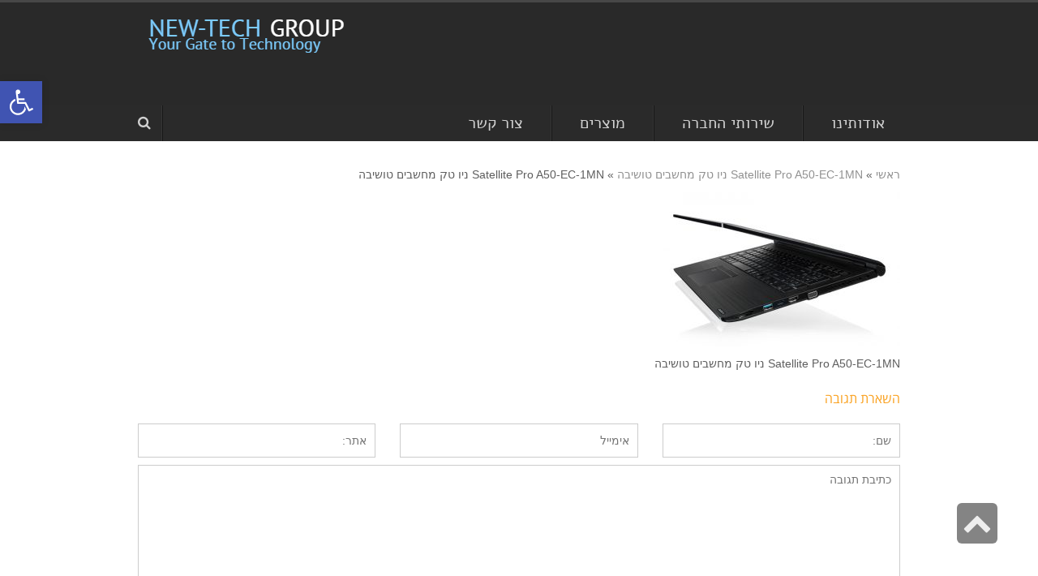

--- FILE ---
content_type: text/html; charset=UTF-8
request_url: https://www.ntgroup.co.il/he/satellite-pro-a50-ec-1mn-%D7%A0%D7%99%D7%95-%D7%98%D7%A7-%D7%9E%D7%97%D7%A9%D7%91%D7%99%D7%9D-%D7%98%D7%95%D7%A9%D7%99%D7%91%D7%94
body_size: 19410
content:
<!DOCTYPE html>
<!--[if lt IE 7]>
<html class="no-js lt-ie9 lt-ie8 lt-ie7" dir="rtl" lang="he-IL"> <![endif]-->
<!--[if IE 7]>
<html class="no-js lt-ie9 lt-ie8" dir="rtl" lang="he-IL"> <![endif]-->
<!--[if IE 8]>
<html class="no-js lt-ie9" dir="rtl" lang="he-IL"> <![endif]-->
<!--[if gt IE 8]><!--> <html class="no-js" dir="rtl" lang="he-IL"> <!--<![endif]-->
<head>
	<meta charset="utf-8" />
	<meta name="viewport" content="width=device-width, initial-scale=1.0" />
	<title>Satellite Pro A50-EC-1MN ניו טק מחשבים טושיבה | NewTech &#8211; חנות מחשבים בבני ברק והסביבה| מחשבים נייחים |מחשבים ניידים | תיקון מחשבים | תיקון מחשב נייד  | תיקון מחשב נייח מחשב  | מחשב יד שניה | מחשב משומש | מחשב מחודש  | מעבדת מחשבים</title>
	<meta name='robots' content='max-image-preview:large' />
	<style>img:is([sizes="auto" i], [sizes^="auto," i]) { contain-intrinsic-size: 3000px 1500px }</style>
	<link rel='dns-prefetch' href='//secure.gravatar.com' />
<link rel='dns-prefetch' href='//stats.wp.com' />
<link rel='dns-prefetch' href='//v0.wordpress.com' />
<link rel='preconnect' href='//c0.wp.com' />
<link rel="alternate" type="application/rss+xml" title="NewTech - חנות מחשבים בבני ברק והסביבה| מחשבים נייחים |מחשבים ניידים | תיקון מחשבים | תיקון מחשב נייד  | תיקון מחשב נייח מחשב  | מחשב יד שניה | מחשב משומש | מחשב מחודש  | מעבדת מחשבים &laquo; פיד‏" href="https://www.ntgroup.co.il/he/feed" />
<link rel="alternate" type="application/rss+xml" title="NewTech - חנות מחשבים בבני ברק והסביבה| מחשבים נייחים |מחשבים ניידים | תיקון מחשבים | תיקון מחשב נייד  | תיקון מחשב נייח מחשב  | מחשב יד שניה | מחשב משומש | מחשב מחודש  | מעבדת מחשבים &laquo; פיד תגובות‏" href="https://www.ntgroup.co.il/he/comments/feed" />
<link rel="alternate" type="application/rss+xml" title="NewTech - חנות מחשבים בבני ברק והסביבה| מחשבים נייחים |מחשבים ניידים | תיקון מחשבים | תיקון מחשב נייד  | תיקון מחשב נייח מחשב  | מחשב יד שניה | מחשב משומש | מחשב מחודש  | מעבדת מחשבים &laquo; פיד תגובות של Satellite Pro A50-EC-1MN ניו טק מחשבים טושיבה" href="https://www.ntgroup.co.il/feed/?attachment_id=4601" />
<script type="text/javascript">
/* <![CDATA[ */
window._wpemojiSettings = {"baseUrl":"https:\/\/s.w.org\/images\/core\/emoji\/16.0.1\/72x72\/","ext":".png","svgUrl":"https:\/\/s.w.org\/images\/core\/emoji\/16.0.1\/svg\/","svgExt":".svg","source":{"concatemoji":"https:\/\/www.ntgroup.co.il\/wp-includes\/js\/wp-emoji-release.min.js?ver=12eae9ace7ff7ee0ccc4c180a8d2a230"}};
/*! This file is auto-generated */
!function(s,n){var o,i,e;function c(e){try{var t={supportTests:e,timestamp:(new Date).valueOf()};sessionStorage.setItem(o,JSON.stringify(t))}catch(e){}}function p(e,t,n){e.clearRect(0,0,e.canvas.width,e.canvas.height),e.fillText(t,0,0);var t=new Uint32Array(e.getImageData(0,0,e.canvas.width,e.canvas.height).data),a=(e.clearRect(0,0,e.canvas.width,e.canvas.height),e.fillText(n,0,0),new Uint32Array(e.getImageData(0,0,e.canvas.width,e.canvas.height).data));return t.every(function(e,t){return e===a[t]})}function u(e,t){e.clearRect(0,0,e.canvas.width,e.canvas.height),e.fillText(t,0,0);for(var n=e.getImageData(16,16,1,1),a=0;a<n.data.length;a++)if(0!==n.data[a])return!1;return!0}function f(e,t,n,a){switch(t){case"flag":return n(e,"\ud83c\udff3\ufe0f\u200d\u26a7\ufe0f","\ud83c\udff3\ufe0f\u200b\u26a7\ufe0f")?!1:!n(e,"\ud83c\udde8\ud83c\uddf6","\ud83c\udde8\u200b\ud83c\uddf6")&&!n(e,"\ud83c\udff4\udb40\udc67\udb40\udc62\udb40\udc65\udb40\udc6e\udb40\udc67\udb40\udc7f","\ud83c\udff4\u200b\udb40\udc67\u200b\udb40\udc62\u200b\udb40\udc65\u200b\udb40\udc6e\u200b\udb40\udc67\u200b\udb40\udc7f");case"emoji":return!a(e,"\ud83e\udedf")}return!1}function g(e,t,n,a){var r="undefined"!=typeof WorkerGlobalScope&&self instanceof WorkerGlobalScope?new OffscreenCanvas(300,150):s.createElement("canvas"),o=r.getContext("2d",{willReadFrequently:!0}),i=(o.textBaseline="top",o.font="600 32px Arial",{});return e.forEach(function(e){i[e]=t(o,e,n,a)}),i}function t(e){var t=s.createElement("script");t.src=e,t.defer=!0,s.head.appendChild(t)}"undefined"!=typeof Promise&&(o="wpEmojiSettingsSupports",i=["flag","emoji"],n.supports={everything:!0,everythingExceptFlag:!0},e=new Promise(function(e){s.addEventListener("DOMContentLoaded",e,{once:!0})}),new Promise(function(t){var n=function(){try{var e=JSON.parse(sessionStorage.getItem(o));if("object"==typeof e&&"number"==typeof e.timestamp&&(new Date).valueOf()<e.timestamp+604800&&"object"==typeof e.supportTests)return e.supportTests}catch(e){}return null}();if(!n){if("undefined"!=typeof Worker&&"undefined"!=typeof OffscreenCanvas&&"undefined"!=typeof URL&&URL.createObjectURL&&"undefined"!=typeof Blob)try{var e="postMessage("+g.toString()+"("+[JSON.stringify(i),f.toString(),p.toString(),u.toString()].join(",")+"));",a=new Blob([e],{type:"text/javascript"}),r=new Worker(URL.createObjectURL(a),{name:"wpTestEmojiSupports"});return void(r.onmessage=function(e){c(n=e.data),r.terminate(),t(n)})}catch(e){}c(n=g(i,f,p,u))}t(n)}).then(function(e){for(var t in e)n.supports[t]=e[t],n.supports.everything=n.supports.everything&&n.supports[t],"flag"!==t&&(n.supports.everythingExceptFlag=n.supports.everythingExceptFlag&&n.supports[t]);n.supports.everythingExceptFlag=n.supports.everythingExceptFlag&&!n.supports.flag,n.DOMReady=!1,n.readyCallback=function(){n.DOMReady=!0}}).then(function(){return e}).then(function(){var e;n.supports.everything||(n.readyCallback(),(e=n.source||{}).concatemoji?t(e.concatemoji):e.wpemoji&&e.twemoji&&(t(e.twemoji),t(e.wpemoji)))}))}((window,document),window._wpemojiSettings);
/* ]]> */
</script>
<style id='wp-emoji-styles-inline-css' type='text/css'>

	img.wp-smiley, img.emoji {
		display: inline !important;
		border: none !important;
		box-shadow: none !important;
		height: 1em !important;
		width: 1em !important;
		margin: 0 0.07em !important;
		vertical-align: -0.1em !important;
		background: none !important;
		padding: 0 !important;
	}
</style>
<link rel='stylesheet' id='wp-block-library-rtl-css' href='https://c0.wp.com/c/6.8.3/wp-includes/css/dist/block-library/style-rtl.min.css' type='text/css' media='all' />
<style id='classic-theme-styles-inline-css' type='text/css'>
/*! This file is auto-generated */
.wp-block-button__link{color:#fff;background-color:#32373c;border-radius:9999px;box-shadow:none;text-decoration:none;padding:calc(.667em + 2px) calc(1.333em + 2px);font-size:1.125em}.wp-block-file__button{background:#32373c;color:#fff;text-decoration:none}
</style>
<link rel='stylesheet' id='mediaelement-css' href='https://c0.wp.com/c/6.8.3/wp-includes/js/mediaelement/mediaelementplayer-legacy.min.css' type='text/css' media='all' />
<link rel='stylesheet' id='wp-mediaelement-css' href='https://c0.wp.com/c/6.8.3/wp-includes/js/mediaelement/wp-mediaelement.min.css' type='text/css' media='all' />
<style id='jetpack-sharing-buttons-style-inline-css' type='text/css'>
.jetpack-sharing-buttons__services-list{display:flex;flex-direction:row;flex-wrap:wrap;gap:0;list-style-type:none;margin:5px;padding:0}.jetpack-sharing-buttons__services-list.has-small-icon-size{font-size:12px}.jetpack-sharing-buttons__services-list.has-normal-icon-size{font-size:16px}.jetpack-sharing-buttons__services-list.has-large-icon-size{font-size:24px}.jetpack-sharing-buttons__services-list.has-huge-icon-size{font-size:36px}@media print{.jetpack-sharing-buttons__services-list{display:none!important}}.editor-styles-wrapper .wp-block-jetpack-sharing-buttons{gap:0;padding-inline-start:0}ul.jetpack-sharing-buttons__services-list.has-background{padding:1.25em 2.375em}
</style>
<style id='global-styles-inline-css' type='text/css'>
:root{--wp--preset--aspect-ratio--square: 1;--wp--preset--aspect-ratio--4-3: 4/3;--wp--preset--aspect-ratio--3-4: 3/4;--wp--preset--aspect-ratio--3-2: 3/2;--wp--preset--aspect-ratio--2-3: 2/3;--wp--preset--aspect-ratio--16-9: 16/9;--wp--preset--aspect-ratio--9-16: 9/16;--wp--preset--color--black: #000000;--wp--preset--color--cyan-bluish-gray: #abb8c3;--wp--preset--color--white: #ffffff;--wp--preset--color--pale-pink: #f78da7;--wp--preset--color--vivid-red: #cf2e2e;--wp--preset--color--luminous-vivid-orange: #ff6900;--wp--preset--color--luminous-vivid-amber: #fcb900;--wp--preset--color--light-green-cyan: #7bdcb5;--wp--preset--color--vivid-green-cyan: #00d084;--wp--preset--color--pale-cyan-blue: #8ed1fc;--wp--preset--color--vivid-cyan-blue: #0693e3;--wp--preset--color--vivid-purple: #9b51e0;--wp--preset--gradient--vivid-cyan-blue-to-vivid-purple: linear-gradient(135deg,rgba(6,147,227,1) 0%,rgb(155,81,224) 100%);--wp--preset--gradient--light-green-cyan-to-vivid-green-cyan: linear-gradient(135deg,rgb(122,220,180) 0%,rgb(0,208,130) 100%);--wp--preset--gradient--luminous-vivid-amber-to-luminous-vivid-orange: linear-gradient(135deg,rgba(252,185,0,1) 0%,rgba(255,105,0,1) 100%);--wp--preset--gradient--luminous-vivid-orange-to-vivid-red: linear-gradient(135deg,rgba(255,105,0,1) 0%,rgb(207,46,46) 100%);--wp--preset--gradient--very-light-gray-to-cyan-bluish-gray: linear-gradient(135deg,rgb(238,238,238) 0%,rgb(169,184,195) 100%);--wp--preset--gradient--cool-to-warm-spectrum: linear-gradient(135deg,rgb(74,234,220) 0%,rgb(151,120,209) 20%,rgb(207,42,186) 40%,rgb(238,44,130) 60%,rgb(251,105,98) 80%,rgb(254,248,76) 100%);--wp--preset--gradient--blush-light-purple: linear-gradient(135deg,rgb(255,206,236) 0%,rgb(152,150,240) 100%);--wp--preset--gradient--blush-bordeaux: linear-gradient(135deg,rgb(254,205,165) 0%,rgb(254,45,45) 50%,rgb(107,0,62) 100%);--wp--preset--gradient--luminous-dusk: linear-gradient(135deg,rgb(255,203,112) 0%,rgb(199,81,192) 50%,rgb(65,88,208) 100%);--wp--preset--gradient--pale-ocean: linear-gradient(135deg,rgb(255,245,203) 0%,rgb(182,227,212) 50%,rgb(51,167,181) 100%);--wp--preset--gradient--electric-grass: linear-gradient(135deg,rgb(202,248,128) 0%,rgb(113,206,126) 100%);--wp--preset--gradient--midnight: linear-gradient(135deg,rgb(2,3,129) 0%,rgb(40,116,252) 100%);--wp--preset--font-size--small: 13px;--wp--preset--font-size--medium: 20px;--wp--preset--font-size--large: 36px;--wp--preset--font-size--x-large: 42px;--wp--preset--spacing--20: 0.44rem;--wp--preset--spacing--30: 0.67rem;--wp--preset--spacing--40: 1rem;--wp--preset--spacing--50: 1.5rem;--wp--preset--spacing--60: 2.25rem;--wp--preset--spacing--70: 3.38rem;--wp--preset--spacing--80: 5.06rem;--wp--preset--shadow--natural: 6px 6px 9px rgba(0, 0, 0, 0.2);--wp--preset--shadow--deep: 12px 12px 50px rgba(0, 0, 0, 0.4);--wp--preset--shadow--sharp: 6px 6px 0px rgba(0, 0, 0, 0.2);--wp--preset--shadow--outlined: 6px 6px 0px -3px rgba(255, 255, 255, 1), 6px 6px rgba(0, 0, 0, 1);--wp--preset--shadow--crisp: 6px 6px 0px rgba(0, 0, 0, 1);}:where(.is-layout-flex){gap: 0.5em;}:where(.is-layout-grid){gap: 0.5em;}body .is-layout-flex{display: flex;}.is-layout-flex{flex-wrap: wrap;align-items: center;}.is-layout-flex > :is(*, div){margin: 0;}body .is-layout-grid{display: grid;}.is-layout-grid > :is(*, div){margin: 0;}:where(.wp-block-columns.is-layout-flex){gap: 2em;}:where(.wp-block-columns.is-layout-grid){gap: 2em;}:where(.wp-block-post-template.is-layout-flex){gap: 1.25em;}:where(.wp-block-post-template.is-layout-grid){gap: 1.25em;}.has-black-color{color: var(--wp--preset--color--black) !important;}.has-cyan-bluish-gray-color{color: var(--wp--preset--color--cyan-bluish-gray) !important;}.has-white-color{color: var(--wp--preset--color--white) !important;}.has-pale-pink-color{color: var(--wp--preset--color--pale-pink) !important;}.has-vivid-red-color{color: var(--wp--preset--color--vivid-red) !important;}.has-luminous-vivid-orange-color{color: var(--wp--preset--color--luminous-vivid-orange) !important;}.has-luminous-vivid-amber-color{color: var(--wp--preset--color--luminous-vivid-amber) !important;}.has-light-green-cyan-color{color: var(--wp--preset--color--light-green-cyan) !important;}.has-vivid-green-cyan-color{color: var(--wp--preset--color--vivid-green-cyan) !important;}.has-pale-cyan-blue-color{color: var(--wp--preset--color--pale-cyan-blue) !important;}.has-vivid-cyan-blue-color{color: var(--wp--preset--color--vivid-cyan-blue) !important;}.has-vivid-purple-color{color: var(--wp--preset--color--vivid-purple) !important;}.has-black-background-color{background-color: var(--wp--preset--color--black) !important;}.has-cyan-bluish-gray-background-color{background-color: var(--wp--preset--color--cyan-bluish-gray) !important;}.has-white-background-color{background-color: var(--wp--preset--color--white) !important;}.has-pale-pink-background-color{background-color: var(--wp--preset--color--pale-pink) !important;}.has-vivid-red-background-color{background-color: var(--wp--preset--color--vivid-red) !important;}.has-luminous-vivid-orange-background-color{background-color: var(--wp--preset--color--luminous-vivid-orange) !important;}.has-luminous-vivid-amber-background-color{background-color: var(--wp--preset--color--luminous-vivid-amber) !important;}.has-light-green-cyan-background-color{background-color: var(--wp--preset--color--light-green-cyan) !important;}.has-vivid-green-cyan-background-color{background-color: var(--wp--preset--color--vivid-green-cyan) !important;}.has-pale-cyan-blue-background-color{background-color: var(--wp--preset--color--pale-cyan-blue) !important;}.has-vivid-cyan-blue-background-color{background-color: var(--wp--preset--color--vivid-cyan-blue) !important;}.has-vivid-purple-background-color{background-color: var(--wp--preset--color--vivid-purple) !important;}.has-black-border-color{border-color: var(--wp--preset--color--black) !important;}.has-cyan-bluish-gray-border-color{border-color: var(--wp--preset--color--cyan-bluish-gray) !important;}.has-white-border-color{border-color: var(--wp--preset--color--white) !important;}.has-pale-pink-border-color{border-color: var(--wp--preset--color--pale-pink) !important;}.has-vivid-red-border-color{border-color: var(--wp--preset--color--vivid-red) !important;}.has-luminous-vivid-orange-border-color{border-color: var(--wp--preset--color--luminous-vivid-orange) !important;}.has-luminous-vivid-amber-border-color{border-color: var(--wp--preset--color--luminous-vivid-amber) !important;}.has-light-green-cyan-border-color{border-color: var(--wp--preset--color--light-green-cyan) !important;}.has-vivid-green-cyan-border-color{border-color: var(--wp--preset--color--vivid-green-cyan) !important;}.has-pale-cyan-blue-border-color{border-color: var(--wp--preset--color--pale-cyan-blue) !important;}.has-vivid-cyan-blue-border-color{border-color: var(--wp--preset--color--vivid-cyan-blue) !important;}.has-vivid-purple-border-color{border-color: var(--wp--preset--color--vivid-purple) !important;}.has-vivid-cyan-blue-to-vivid-purple-gradient-background{background: var(--wp--preset--gradient--vivid-cyan-blue-to-vivid-purple) !important;}.has-light-green-cyan-to-vivid-green-cyan-gradient-background{background: var(--wp--preset--gradient--light-green-cyan-to-vivid-green-cyan) !important;}.has-luminous-vivid-amber-to-luminous-vivid-orange-gradient-background{background: var(--wp--preset--gradient--luminous-vivid-amber-to-luminous-vivid-orange) !important;}.has-luminous-vivid-orange-to-vivid-red-gradient-background{background: var(--wp--preset--gradient--luminous-vivid-orange-to-vivid-red) !important;}.has-very-light-gray-to-cyan-bluish-gray-gradient-background{background: var(--wp--preset--gradient--very-light-gray-to-cyan-bluish-gray) !important;}.has-cool-to-warm-spectrum-gradient-background{background: var(--wp--preset--gradient--cool-to-warm-spectrum) !important;}.has-blush-light-purple-gradient-background{background: var(--wp--preset--gradient--blush-light-purple) !important;}.has-blush-bordeaux-gradient-background{background: var(--wp--preset--gradient--blush-bordeaux) !important;}.has-luminous-dusk-gradient-background{background: var(--wp--preset--gradient--luminous-dusk) !important;}.has-pale-ocean-gradient-background{background: var(--wp--preset--gradient--pale-ocean) !important;}.has-electric-grass-gradient-background{background: var(--wp--preset--gradient--electric-grass) !important;}.has-midnight-gradient-background{background: var(--wp--preset--gradient--midnight) !important;}.has-small-font-size{font-size: var(--wp--preset--font-size--small) !important;}.has-medium-font-size{font-size: var(--wp--preset--font-size--medium) !important;}.has-large-font-size{font-size: var(--wp--preset--font-size--large) !important;}.has-x-large-font-size{font-size: var(--wp--preset--font-size--x-large) !important;}
:where(.wp-block-post-template.is-layout-flex){gap: 1.25em;}:where(.wp-block-post-template.is-layout-grid){gap: 1.25em;}
:where(.wp-block-columns.is-layout-flex){gap: 2em;}:where(.wp-block-columns.is-layout-grid){gap: 2em;}
:root :where(.wp-block-pullquote){font-size: 1.5em;line-height: 1.6;}
</style>
<link rel='stylesheet' id='contact-form-7-css' href='https://www.ntgroup.co.il/wp-content/plugins/contact-form-7/includes/css/styles.css?ver=6.1.1' type='text/css' media='all' />
<link rel='stylesheet' id='contact-form-7-rtl-css' href='https://www.ntgroup.co.il/wp-content/plugins/contact-form-7/includes/css/styles-rtl.css?ver=6.1.1' type='text/css' media='all' />
<link rel='stylesheet' id='fontawesome-css' href='https://www.ntgroup.co.il/wp-content/plugins/olevmedia-shortcodes/assets/css/font-awesome.min.css?ver=12eae9ace7ff7ee0ccc4c180a8d2a230' type='text/css' media='all' />
<link rel='stylesheet' id='omsc-shortcodes-css' href='https://www.ntgroup.co.il/wp-content/plugins/olevmedia-shortcodes/assets/css/shortcodes.css?ver=12eae9ace7ff7ee0ccc4c180a8d2a230' type='text/css' media='all' />
<link rel='stylesheet' id='omsc-shortcodes-tablet-css' href='https://www.ntgroup.co.il/wp-content/plugins/olevmedia-shortcodes/assets/css/shortcodes-tablet.css?ver=12eae9ace7ff7ee0ccc4c180a8d2a230' type='text/css' media='screen and (min-width: 768px) and (max-width: 959px)' />
<link rel='stylesheet' id='omsc-shortcodes-mobile-css' href='https://www.ntgroup.co.il/wp-content/plugins/olevmedia-shortcodes/assets/css/shortcodes-mobile.css?ver=12eae9ace7ff7ee0ccc4c180a8d2a230' type='text/css' media='screen and (max-width: 767px)' />
<link rel='stylesheet' id='smartarget-css' href='https://www.ntgroup.co.il/wp-content/plugins/smartarget-contact-us/public/css/smartarget-public.css?ver=1.2.21' type='text/css' media='all' />
<link rel='stylesheet' id='pojo-a11y-css' href='https://www.ntgroup.co.il/wp-content/plugins/pojo-accessibility/modules/legacy/assets/css/style.min.css?ver=1.0.0' type='text/css' media='all' />
<link rel='stylesheet' id='pojo-css-framework-css' href='https://www.ntgroup.co.il/wp-content/themes/titanium/assets/bootstrap/css/bootstrap.min.css?ver=3.0.0' type='text/css' media='all' />
<link rel='stylesheet' id='font-awesome-css' href='https://www.ntgroup.co.il/wp-content/plugins/elementor/assets/lib/font-awesome/css/font-awesome.min.css?ver=4.7.0' type='text/css' media='all' />
<link rel='stylesheet' id='photoswipe-css' href='https://www.ntgroup.co.il/wp-content/plugins/pojo-lightbox/assets/photoswipe/photoswipe.min.css?ver=12eae9ace7ff7ee0ccc4c180a8d2a230' type='text/css' media='all' />
<link rel='stylesheet' id='photoswipe-skin-css' href='https://www.ntgroup.co.il/wp-content/plugins/pojo-lightbox/assets/photoswipe/default-skin/default-skin.min.css?ver=12eae9ace7ff7ee0ccc4c180a8d2a230' type='text/css' media='all' />
<link rel='stylesheet' id='pojo-builder-animation-css' href='https://www.ntgroup.co.il/wp-content/plugins/pojo-builder-animation/assets/css/styles.css?ver=12eae9ace7ff7ee0ccc4c180a8d2a230' type='text/css' media='all' />
<link rel='stylesheet' id='pojo-base-style-css' href='https://www.ntgroup.co.il/wp-content/themes/titanium/core/assets/css/style.min.css?ver=1.8.1' type='text/css' media='all' />
<link rel='stylesheet' id='pojo-style-css' href='https://www.ntgroup.co.il/wp-content/themes/titanium/assets/css/style.min.css?ver=1.8.1' type='text/css' media='all' />
<link rel='stylesheet' id='pojo-base-style-rtl-css' href='https://www.ntgroup.co.il/wp-content/themes/titanium/core/assets/css/rtl.min.css?ver=1.8.1' type='text/css' media='all' />
<link rel='stylesheet' id='pojo-style-rtl-css' href='https://www.ntgroup.co.il/wp-content/themes/titanium/assets/css/rtl.min.css?ver=1.8.1' type='text/css' media='all' />
<script type="text/javascript" src="https://c0.wp.com/c/6.8.3/wp-includes/js/jquery/jquery.min.js" id="jquery-core-js"></script>
<script type="text/javascript" src="https://c0.wp.com/c/6.8.3/wp-includes/js/jquery/jquery-migrate.min.js" id="jquery-migrate-js"></script>
<script type="text/javascript" id="smartarget-js-before">
/* <![CDATA[ */
var smartarget_params = {"smartarget_integration_hash":"035d8960bbae7493856c37f51e26be5e95a2f236"}
/* ]]> */
</script>
<script type="text/javascript" src="https://www.ntgroup.co.il/wp-content/plugins/smartarget-contact-us/public/js/smartarget-public.js?ver=1.2.21123" id="smartarget-js"></script>
<link rel="https://api.w.org/" href="https://www.ntgroup.co.il/wp-json/" /><link rel="alternate" title="JSON" type="application/json" href="https://www.ntgroup.co.il/wp-json/wp/v2/media/4601" /><link rel="alternate" title="oEmbed (JSON)" type="application/json+oembed" href="https://www.ntgroup.co.il/wp-json/oembed/1.0/embed?url=https%3A%2F%2Fwww.ntgroup.co.il%2Fhe%2Fsatellite-pro-a50-ec-1mn-%25d7%25a0%25d7%2599%25d7%2595-%25d7%2598%25d7%25a7-%25d7%259e%25d7%2597%25d7%25a9%25d7%2591%25d7%2599%25d7%259d-%25d7%2598%25d7%2595%25d7%25a9%25d7%2599%25d7%2591%25d7%2594" />
<link rel="alternate" title="oEmbed (XML)" type="text/xml+oembed" href="https://www.ntgroup.co.il/wp-json/oembed/1.0/embed?url=https%3A%2F%2Fwww.ntgroup.co.il%2Fhe%2Fsatellite-pro-a50-ec-1mn-%25d7%25a0%25d7%2599%25d7%2595-%25d7%2598%25d7%25a7-%25d7%259e%25d7%2597%25d7%25a9%25d7%2591%25d7%2599%25d7%259d-%25d7%2598%25d7%2595%25d7%25a9%25d7%2599%25d7%2591%25d7%2594&#038;format=xml" />
<style id="mystickymenu" type="text/css">#mysticky-nav { width:100%; position: static; height: auto !important; }#mysticky-nav.wrapfixed { position:fixed; left: 0px; margin-top:0px;  z-index: 1000000000; -webkit-transition: 0s; -moz-transition: 0s; -o-transition: 0s; transition: 0s; -ms-filter:"progid:DXImageTransform.Microsoft.Alpha(Opacity=100)"; filter: alpha(opacity=100); opacity:1; background-color: #0a0000;}#mysticky-nav.wrapfixed .myfixed{ background-color: #0a0000; position: relative;top: auto;left: auto;right: auto;}.myfixed { margin:0 auto!important; float:none!important; border:0px!important; background:none!important; max-width:100%!important; }</style>			<style type="text/css">
																															</style>
				<style>img#wpstats{display:none}</style>
		<style type="text/css">
#pojo-a11y-toolbar .pojo-a11y-toolbar-toggle a{ background-color: #4054b2;	color: #ffffff;}
#pojo-a11y-toolbar .pojo-a11y-toolbar-overlay, #pojo-a11y-toolbar .pojo-a11y-toolbar-overlay ul.pojo-a11y-toolbar-items.pojo-a11y-links{ border-color: #4054b2;}
body.pojo-a11y-focusable a:focus{ outline-style: solid !important;	outline-width: 1px !important;	outline-color: #FF0000 !important;}
#pojo-a11y-toolbar{ top: 100px !important;}
#pojo-a11y-toolbar .pojo-a11y-toolbar-overlay{ background-color: #ffffff;}
#pojo-a11y-toolbar .pojo-a11y-toolbar-overlay ul.pojo-a11y-toolbar-items li.pojo-a11y-toolbar-item a, #pojo-a11y-toolbar .pojo-a11y-toolbar-overlay p.pojo-a11y-toolbar-title{ color: #333333;}
#pojo-a11y-toolbar .pojo-a11y-toolbar-overlay ul.pojo-a11y-toolbar-items li.pojo-a11y-toolbar-item a.active{ background-color: #4054b2;	color: #ffffff;}
@media (max-width: 767px) { #pojo-a11y-toolbar { top: 50px !important; } }</style><link rel="stylesheet" type="text/css" href="https://fonts.googleapis.com/css?family=Arizonia:100,100italic,200,200italic,300,300italic,400,400italic,500,500italic,600,600italic,700,700italic,800,800italic,900,900italic|PT+Sans:100,100italic,200,200italic,300,300italic,400,400italic,500,500italic,600,600italic,700,700italic,800,800italic,900,900italic|Droid+Serif:100,100italic,200,200italic,300,300italic,400,400italic,500,500italic,600,600italic,700,700italic,800,800italic,900,900italic|Open+Sans:100,100italic,200,200italic,300,300italic,400,400italic,500,500italic,600,600italic,700,700italic,800,800italic,900,900italic&subset=hebrew"><link rel="stylesheet" type="text/css" href="https://fonts.googleapis.com/earlyaccess/alefhebrew.css"><style type="text/css">div.logo-text a{color: #bcbcbc; font-family: 'Arizonia', Arial, sans-serif; font-weight: 200; font-size: 25px;line-height: 1em;}.logo-img a > img{width: auto;}#logo{margin-top: 10px;}body{background-color: rgba(255, 255, 255, 1);background-position: top center;background-repeat: repeat;background-size: auto;background-attachment: scroll;color: #5e5e5e; font-family: 'Arial', Arial, sans-serif; font-weight: normal; font-size: 14px;line-height: 1.7em;}#widget-header{margin-top: 40px;}#header{border-color: #474747;background-color: rgba(41, 41, 41, 1);background-position: top center;background-repeat: repeat;background-size: auto;background-attachment: scroll;height: 70px;}.nav-main{background-color: #2A2A2A;}.sf-menu > li:before{border-right-color: #171717;border-left-color: #353535;}.sf-menu a, .mobile-menu a{color: #D1D1D1; font-family: 'Alef Hebrew', Arial, sans-serif; font-weight: 400; font-size: 20px;line-height: 44px;}.sf-menu a:hover,.sf-menu li.active a, .sf-menu li.current-menu-item > a,.sf-menu .sfHover > a,.sf-menu .sfHover > li.current-menu-item > a,.sf-menu li.current-menu-ancestor > a,.mobile-menu a:hover,.mobile-menu li.current-menu-item > a{color: #7ccbfc;}.nav-main .sf-menu .sub-menu{background-color: #434343;}.nav-main .sf-menu .sub-menu li:hover{background-color: #2A2A2A;}.nav-main .sf-menu .sub-menu li a{color: #FFFFFF; font-family: 'Alef Hebrew', Arial, sans-serif; font-weight: normal; font-size: 14px;line-height: 1.5em;}.nav-main .sf-menu .sub-menu li:hover > a,.nav-main .sf-menu .sub-menu li.current-menu-item > a{color: #7ccbfc;}a{color: #919191;}a:hover{color: #FAA11F;}::selection{color: #ffffff;background: #818181;}::-moz-selection{color: #ffffff;background: #818181;}h1{color: #818181; font-family: 'Open Sans Hebrew', Arial, sans-serif; font-weight: bold; font-size: 30px;line-height: 1.5em;}h2{color: #818181; font-family: 'Open Sans Hebrew', Arial, sans-serif; font-weight: normal; font-size: 25px;line-height: 1.5em;}h3{color: #faa11f; font-family: 'Open Sans Hebrew', Arial, sans-serif; font-weight: normal; font-size: 20px;line-height: 1.5em;}h4{color: #faa11f; font-family: 'Open Sans Hebrew', Arial, sans-serif; font-weight: normal; font-size: 18px;line-height: 1.5em;}h5{color: #faa11f; font-family: 'Open Sans Hebrew', Arial, sans-serif; font-weight: normal; font-size: 16px;line-height: 2em;}h6{color: #818181; font-family: 'Open Sans Hebrew', Arial, sans-serif; font-weight: normal; font-size: 15px;line-height: 1.5em;}#page-header.page-header-style-custom_bg{background-image: url("https://www.ntgroup.co.il/wp-content/themes/titanium/assets/images/header-bg-line.png");background-color: rgba(255, 255, 255, 1);background-position: top left;background-repeat: repeat-x;background-size: auto;background-attachment: scroll;}#page-header{height: 80px;line-height: 80px;color: #909090; font-family: 'Open Sans Hebrew', Arial, sans-serif; font-weight: normal; font-size: 32px;}#page-header div.breadcrumbs, #page-header div.breadcrumbs a{color: #909090; font-family: 'Open Sans Hebrew', Arial, sans-serif; font-weight: normal; font-size: 11px;}#sidebar{color: #5e5e5e; font-family: 'PT Sans', Arial, sans-serif; font-weight: normal; font-size: 14px;line-height: 1.6em;}#sidebar a{color: #919191;}#sidebar a:hover{color: #FAA11F;}#sidebar .widget-title{color: #faa11f; font-family: 'Droid Serif', Arial, sans-serif; font-weight: normal; font-size: 16px;line-height: 2em;}#footer{background-color: #303030;color: #5A5A5A; font-family: 'Open Sans', Arial, sans-serif; font-weight: normal; font-size: 13px;line-height: 1.5em;}#footer a{color: #666666;}#footer a:hover{color: #FFFFFF;}#sidebar-footer .widget-title{color: #7ccbfc; font-family: 'Alef Hebrew', Arial, sans-serif; font-weight: normal; font-size: 16px;line-height: 1.5em;}#copyright{background-color: #1E1E1E;color: #5A5A5A; font-family: 'Open Sans', Arial, sans-serif; font-weight: normal; font-size: 11px;line-height: 44px;}#copyright a{color: #5A5A5A;}#copyright a:hover{color: #FFFFFF;}#pojo-scroll-up{width: 50px;height: 50px;line-height: 50px;background-color: rgba(51, 51, 51, 0.6);background-position: top center;background-repeat: repeat;background-size: auto;background-attachment: scroll;}#pojo-scroll-up a{color: #eeeeee;}.navbar-toggle{border-color: #D1D1D1;}.icon-bar{background-color: #D1D1D1;}.nav-main .menu-search{color: #D1D1D1;line-height: 44px;}.sf-menu li:hover ul, .sf-menu li.sfHover ul{top: 44px;}#sidebar .menu li a:hover, #sidebar .sub-menu li a:hover, #sidebar .sub-page-menu li a:hover, #sidebar .menu li.current_page_item > a, #sidebar .sub-menu li.current_page_item > a, #sidebar .sub-page-menu li.current_page_item > a, #sidebar .menu li.current-menu-item > a, #sidebar .sub-menu li.current-menu-item > a, #sidebar .sub-page-menu li.current-menu-item > a{border-color: #919191;}.category-filters a{color: #919191;}.category-filters a:hover,.category-filters a.active{color: #FAA11F;border-color: #FAA11F;}</style>
		<meta name="generator" content="Elementor 3.31.2; features: additional_custom_breakpoints, e_element_cache; settings: css_print_method-external, google_font-enabled, font_display-auto">
<style type="text/css">.recentcomments a{display:inline !important;padding:0 !important;margin:0 !important;}</style>			<style>
				.e-con.e-parent:nth-of-type(n+4):not(.e-lazyloaded):not(.e-no-lazyload),
				.e-con.e-parent:nth-of-type(n+4):not(.e-lazyloaded):not(.e-no-lazyload) * {
					background-image: none !important;
				}
				@media screen and (max-height: 1024px) {
					.e-con.e-parent:nth-of-type(n+3):not(.e-lazyloaded):not(.e-no-lazyload),
					.e-con.e-parent:nth-of-type(n+3):not(.e-lazyloaded):not(.e-no-lazyload) * {
						background-image: none !important;
					}
				}
				@media screen and (max-height: 640px) {
					.e-con.e-parent:nth-of-type(n+2):not(.e-lazyloaded):not(.e-no-lazyload),
					.e-con.e-parent:nth-of-type(n+2):not(.e-lazyloaded):not(.e-no-lazyload) * {
						background-image: none !important;
					}
				}
			</style>
			
<!-- Jetpack Open Graph Tags -->
<meta property="og:type" content="article" />
<meta property="og:title" content="Satellite Pro A50-EC-1MN ניו טק מחשבים טושיבה" />
<meta property="og:url" content="https://www.ntgroup.co.il/he/satellite-pro-a50-ec-1mn-%d7%a0%d7%99%d7%95-%d7%98%d7%a7-%d7%9e%d7%97%d7%a9%d7%91%d7%99%d7%9d-%d7%98%d7%95%d7%a9%d7%99%d7%91%d7%94" />
<meta property="og:description" content="Satellite Pro A50-EC-1MN ניו טק מחשבים טושיבה" />
<meta property="article:published_time" content="2020-09-21T10:33:34+00:00" />
<meta property="article:modified_time" content="2020-09-21T10:33:49+00:00" />
<meta property="og:site_name" content="NewTech - חנות מחשבים בבני ברק והסביבה| מחשבים נייחים |מחשבים ניידים | תיקון מחשבים | תיקון מחשב נייד  | תיקון מחשב נייח מחשב  | מחשב יד שניה | מחשב משומש | מחשב מחודש  | מעבדת מחשבים" />
<meta property="og:image" content="https://www.ntgroup.co.il/wp-content/uploads/2020/09/Satellite-Pro-A50-EC-1MN-ניו-טק-מחשבים-טושיבה-.jpg" />
<meta property="og:image:alt" content="Satellite Pro A50-EC-1MN ניו טק מחשבים טושיבה" />
<meta property="og:locale" content="he_IL" />
<meta name="twitter:text:title" content="Satellite Pro A50-EC-1MN ניו טק מחשבים טושיבה" />
<meta name="twitter:image" content="https://www.ntgroup.co.il/wp-content/uploads/2020/09/Satellite-Pro-A50-EC-1MN-ניו-טק-מחשבים-טושיבה-.jpg?w=640" />
<meta name="twitter:image:alt" content="Satellite Pro A50-EC-1MN ניו טק מחשבים טושיבה" />
<meta name="twitter:card" content="summary_large_image" />

<!-- End Jetpack Open Graph Tags -->
<link rel="icon" href="https://www.ntgroup.co.il/wp-content/uploads/2020/08/NEW-TECH-מחשבים-לוגו-150x150.jpg" sizes="32x32" />
<link rel="icon" href="https://www.ntgroup.co.il/wp-content/uploads/2020/08/NEW-TECH-מחשבים-לוגו.jpg" sizes="192x192" />
<link rel="apple-touch-icon" href="https://www.ntgroup.co.il/wp-content/uploads/2020/08/NEW-TECH-מחשבים-לוגו.jpg" />
<meta name="msapplication-TileImage" content="https://www.ntgroup.co.il/wp-content/uploads/2020/08/NEW-TECH-מחשבים-לוגו.jpg" />
		<style type="text/css" id="wp-custom-css">
			/*
You can add your own CSS here.

Click the help icon above to learn more.
*/
#header{
height:130px;
}
.nav-main .sf-menu .sub-menu li a{
  line-height: 2.5em;
}

    		</style>
			<meta name="google-site-verification" content="94d4MuqD5Z3TPf7a8zDpGjWYPoNRrmtqUt5ACaazDoc" />
</head>
<body data-rsssl=1 class="rtl attachment wp-singular attachment-template-default single single-attachment postid-4601 attachmentid-4601 attachment-jpeg wp-theme-titanium layout-full-width elementor-default elementor-kit-4792">
<div id="container" class="wide">
				<header id="header" class="logo-right" role="banner">
			<div class="container">
				<div id="logo">
										<div class="logo-img">
						<a href="https://www.ntgroup.co.il/he/home-page" rel="home">
							<img src="https://www.ntgroup.co.il/wp-content/uploads/2014/10/ntlog.png" alt="NewTech &#8211; חנות מחשבים בבני ברק והסביבה| מחשבים נייחים |מחשבים ניידים | תיקון מחשבים | תיקון מחשב נייד  | תיקון מחשב נייח מחשב  | מחשב יד שניה | מחשב משומש | מחשב מחודש  | מעבדת מחשבים" class="pojo-hidden-phone" />
							<img src="https://www.ntgroup.co.il/wp-content/uploads/2014/10/ntlog.png" alt="NewTech &#8211; חנות מחשבים בבני ברק והסביבה| מחשבים נייחים |מחשבים ניידים | תיקון מחשבים | תיקון מחשב נייד  | תיקון מחשב נייח מחשב  | מחשב יד שניה | מחשב משומש | מחשב מחודש  | מעבדת מחשבים" class="pojo-visible-phone" />
						</a>
					</div>
					
										<button type="button" class="navbar-toggle visible-xs" data-toggle="collapse" data-target=".navbar-collapse">
						<span class="sr-only">תפריט</span>
						<span class="icon-bar"></span>
						<span class="icon-bar"></span>
						<span class="icon-bar"></span>
					</button>
									</div>
				<div id="widget-header" class="hidden-xs">
									</div>
			</div><!-- /.container -->
		</header>

		<nav class="nav-main" role="navigation">
			<div class="container">
				<div class="navbar-collapse collapse">
											<ul id="menu-%d7%a8%d7%90%d7%a9%d7%99" class="sf-menu hidden-xs"><li class="menu-item menu-item-type-post_type menu-item-object-page menu-%d7%90%d7%95%d7%93%d7%95%d7%aa%d7%99%d7%a0%d7%95 first-item menu-item-2500"><a href="https://www.ntgroup.co.il/he/%d7%97%d7%a0%d7%95%d7%aa-%d7%9e%d7%97%d7%a9%d7%91%d7%99%d7%9d-%d7%90%d7%95%d7%93%d7%95%d7%aa"><span>אודותינו</span></a></li>
<li class="menu-item menu-item-type-post_type menu-item-object-page menu-item-has-children menu-%d7%a9%d7%99%d7%a8%d7%95%d7%aa%d7%99-%d7%94%d7%97%d7%91%d7%a8%d7%94 menu-item-2464"><a href="https://www.ntgroup.co.il/he/%d7%a9%d7%99%d7%a8%d7%95%d7%aa%d7%99-%d7%94%d7%97%d7%91%d7%a8%d7%94"><span>שירותי החברה</span></a>
<ul class="sub-menu">
	<li class="menu-item menu-item-type-post_type menu-item-object-page menu-%d7%9b%d7%a9%d7%a8-%d7%90%d7%99%d7%a0%d7%93%d7%a7%d7%a1-%d7%90%d7%aa%d7%a8%d7%99%d7%9d-%d7%9c%d7%a6%d7%99%d7%91%d7%95%d7%a8-%d7%93%d7%aa%d7%99-%d7%97%d7%a8%d7%93%d7%99 menu-item-9080"><a href="https://www.ntgroup.co.il/he/%d7%9b%d7%a9%d7%a8-%d7%90%d7%99%d7%a0%d7%93%d7%a7%d7%a1-%d7%90%d7%aa%d7%a8%d7%99%d7%9d-%d7%9c%d7%a6%d7%99%d7%91%d7%95%d7%a8-%d7%93%d7%aa%d7%99-%d7%97%d7%a8%d7%93%d7%99"><span>כשר – אינדקס אתרים לציבור דתי-חרדי</span></a></li>
	<li class="menu-item menu-item-type-post_type menu-item-object-page menu-%d7%90%d7%99%d7%a0%d7%98%d7%92%d7%a8%d7%a6%d7%99%d7%94-%d7%9e%d7%a2%d7%a8%d7%9b%d7%aa%d7%99%d7%aa menu-item-2467"><a href="https://www.ntgroup.co.il/he/%d7%a9%d7%99%d7%a8%d7%95%d7%aa%d7%99-it-rnd"><span>אינטגרציה מערכתית</span></a></li>
	<li class="menu-item menu-item-type-post_type menu-item-object-page menu-%d7%91%d7%a0%d7%99%d7%99%d7%aa-%d7%90%d7%aa%d7%a8-%d7%90%d7%99%d7%a0%d7%98%d7%a8%d7%a0%d7%98 menu-item-7996"><a href="https://www.ntgroup.co.il/he/%d7%91%d7%a0%d7%99%d7%99%d7%aa-%d7%90%d7%aa%d7%a8-%d7%90%d7%99%d7%a0%d7%98%d7%a8%d7%a0%d7%98"><span>בניית אתר אינטרנט</span></a></li>
	<li class="menu-item menu-item-type-custom menu-item-object-custom menu-%d7%97%d7%95%d7%95%d7%aa-%d7%a8%d7%a0%d7%93%d7%95%d7%a8-render-farm menu-item-7207"><a href="https://www.ntgroup.co.il/he/%d7%97%d7%95%d7%95%d7%aa-%d7%a8%d7%a0%d7%93%d7%95%d7%a8-render-farm-%d7%94%d7%a9%d7%9b%d7%a8%d7%aa-%d7%a2%d7%95%d7%a6%d7%9e%d7%94"><span>חוות רנדור Render Farm</span></a></li>
	<li class="menu-item menu-item-type-post_type menu-item-object-page menu-item-has-children menu-%d7%a9%d7%99%d7%a8%d7%95%d7%aa%d7%99-%d7%9e%d7%a2%d7%91%d7%93%d7%94 menu-item-2466"><a href="https://www.ntgroup.co.il/he/%d7%a9%d7%99%d7%a8%d7%95%d7%aa%d7%99-%d7%9e%d7%a2%d7%91%d7%93%d7%94-3"><span>שירותי מעבדה</span></a>
	<ul class="sub-menu">
		<li class="menu-item menu-item-type-post_type menu-item-object-page menu-%d7%9e%d7%a2%d7%91%d7%93%d7%aa-%d7%90%d7%9c%d7%a7%d7%98%d7%a8%d7%95%d7%a0%d7%99%d7%a7%d7%94 menu-item-2472"><a href="https://www.ntgroup.co.il/he/%d7%a9%d7%99%d7%a8%d7%95%d7%aa%d7%99-%d7%9e%d7%a2%d7%91%d7%93%d7%94-3/%d7%9e%d7%a2%d7%91%d7%93%d7%aa-%d7%90%d7%9c%d7%a7%d7%98%d7%a8%d7%95%d7%a0%d7%99%d7%a7%d7%94"><span>מעבדת אלקטרוניקה</span></a></li>
		<li class="menu-item menu-item-type-post_type menu-item-object-page menu-%d7%94%d7%97%d7%9c%d7%a4%d7%aa-%d7%9e%d7%a1%d7%9a-%d7%9c%d7%9e%d7%97%d7%a9%d7%91-%d7%a0%d7%99%d7%99%d7%93 menu-item-2487"><a href="https://www.ntgroup.co.il/he/%d7%94%d7%97%d7%9c%d7%a4%d7%aa-%d7%9e%d7%a1%d7%9a-%d7%9c%d7%a0%d7%99%d7%99%d7%93"><span>החלפת מסך למחשב נייד</span></a></li>
	</ul>
</li>
</ul>
</li>
<li class="menu-item menu-item-type-post_type menu-item-object-page menu-item-has-children menu-%d7%9e%d7%95%d7%a6%d7%a8%d7%99%d7%9d menu-item-2510"><a href="https://www.ntgroup.co.il/he/%d7%9e%d7%95%d7%a6%d7%a8%d7%99%d7%9d"><span>מוצרים</span></a>
<ul class="sub-menu">
	<li class="menu-item menu-item-type-post_type menu-item-object-page menu-item-has-children menu-%d7%9e%d7%97%d7%a9%d7%91%d7%99%d7%9d-%d7%a0%d7%99%d7%99%d7%97%d7%99%d7%9d menu-item-2503"><a title="מחשבים נייחים" href="https://www.ntgroup.co.il/he/%d7%9e%d7%97%d7%a9%d7%91%d7%99%d7%9d-%d7%a0%d7%99%d7%99%d7%97%d7%99%d7%9d"><span>מחשבים נייחים</span></a>
	<ul class="sub-menu">
		<li class="menu-item menu-item-type-post_type menu-item-object-page menu-%d7%9e%d7%97%d7%a9%d7%91-%d7%9c%d7%91%d7%99%d7%aa-%d7%95%d7%9c%d7%9e%d7%a9%d7%a8%d7%93 menu-item-2518"><a href="https://www.ntgroup.co.il/he/%d7%9e%d7%97%d7%a9%d7%91-%d7%9c%d7%91%d7%99%d7%aa-%d7%95%d7%9c%d7%9e%d7%a9%d7%a8%d7%93"><span>מחשב לבית ולמשרד</span></a></li>
		<li class="menu-item menu-item-type-post_type menu-item-object-page menu-%d7%9e%d7%97%d7%a9%d7%91-%d7%a0%d7%99%d7%99%d7%97-%d7%9c%d7%98%d7%9c%d7%9e%d7%a8%d7%a7%d7%98%d7%99%d7%a0%d7%92 menu-item-2515"><a href="https://www.ntgroup.co.il/he/%d7%9e%d7%97%d7%a9%d7%91-%d7%a0%d7%99%d7%99%d7%97-%d7%9c%d7%98%d7%9c%d7%9e%d7%a8%d7%a7%d7%98%d7%99%d7%a0%d7%92"><span>מחשב נייח לטלמרקטינג</span></a></li>
		<li class="menu-item menu-item-type-post_type menu-item-object-page menu-item-has-children menu-%d7%9e%d7%97%d7%a9%d7%91%d7%99%d7%9d-%d7%9c%d7%92%d7%99%d7%99%d7%9e%d7%a8%d7%99%d7%9d menu-item-2517"><a href="https://www.ntgroup.co.il/he/%d7%9e%d7%97%d7%a9%d7%91%d7%99%d7%9d-%d7%9c%d7%92%d7%99%d7%99%d7%9e%d7%a8%d7%99%d7%9d"><span>מחשבים לגיימרים</span></a>
		<ul class="sub-menu">
			<li class="menu-item menu-item-type-post_type menu-item-object-page menu-%d7%9e%d7%97%d7%a9%d7%91%d7%99%d7%9d-%d7%9c%d7%92%d7%99%d7%99%d7%9e%d7%a8%d7%99%d7%9d menu-item-8906"><a href="https://www.ntgroup.co.il/he/%d7%9e%d7%97%d7%a9%d7%91%d7%99%d7%9d-%d7%9c%d7%92%d7%99%d7%99%d7%9e%d7%a8%d7%99%d7%9d"><span>מחשבים לגיימרים</span></a></li>
			<li class="menu-item menu-item-type-post_type menu-item-object-page menu-%d7%9e%d7%97%d7%a9%d7%91-%d7%a0%d7%99%d7%99%d7%97-%d7%9c%d7%a4%d7%95%d7%a8%d7%98%d7%a0%d7%99%d7%99%d7%98-fortnite menu-item-8580"><a href="https://www.ntgroup.co.il/he/%d7%9e%d7%97%d7%a9%d7%91-%d7%a0%d7%99%d7%99%d7%97-%d7%9c%d7%a4%d7%95%d7%a8%d7%98%d7%a0%d7%99%d7%99%d7%98-fortnite"><span>מחשב נייח לפורטנייט Fortnite</span></a></li>
		</ul>
</li>
		<li class="menu-item menu-item-type-post_type menu-item-object-page menu-%d7%9e%d7%97%d7%a9%d7%91-%d7%9c%d7%92%d7%a8%d7%a4%d7%99%d7%a7%d7%94 menu-item-2514"><a href="https://www.ntgroup.co.il/he/%d7%9e%d7%97%d7%a9%d7%91-%d7%9c%d7%92%d7%a8%d7%a4%d7%99%d7%a7%d7%94"><span>מחשב לגרפיקה</span></a></li>
		<li class="menu-item menu-item-type-post_type menu-item-object-page menu-%d7%9e%d7%97%d7%a9%d7%91-%d7%90%d7%95%d7%93%d7%99%d7%95-%d7%9e%d7%a7%d7%a6%d7%95%d7%a2%d7%99 menu-item-4981"><a href="https://www.ntgroup.co.il/he/%d7%9e%d7%97%d7%a9%d7%91-%d7%90%d7%95%d7%93%d7%99%d7%95-%d7%9e%d7%a7%d7%a6%d7%95%d7%a2%d7%99"><span>מחשב אודיו מקצועי</span></a></li>
		<li class="menu-item menu-item-type-post_type menu-item-object-page menu-%d7%9e%d7%97%d7%a9%d7%91-%d7%9c%d7%a2%d7%a8%d7%99%d7%9b%d7%aa-%d7%95%d7%99%d7%93%d7%90%d7%95 menu-item-3683"><a href="https://www.ntgroup.co.il/he/%d7%9e%d7%97%d7%a9%d7%91-%d7%9c%d7%a2%d7%a8%d7%99%d7%9b%d7%aa-%d7%95%d7%99%d7%93%d7%90%d7%95"><span>מחשב לעריכת וידאו</span></a></li>
		<li class="menu-item menu-item-type-post_type menu-item-object-page menu-%d7%9e%d7%97%d7%a9%d7%91%d7%99%d7%9d-%d7%9c%d7%aa%d7%9c%d7%aa-%d7%9e%d7%99%d7%9e%d7%93 menu-item-2516"><a href="https://www.ntgroup.co.il/he/%d7%9e%d7%97%d7%a9%d7%91-%d7%a0%d7%99%d7%99%d7%97-%d7%9c%d7%aa%d7%9c%d7%aa-%d7%9e%d7%99%d7%9e%d7%93-3d"><span>מחשבים לתלת מימד</span></a></li>
		<li class="menu-item menu-item-type-post_type menu-item-object-page menu-%d7%9e%d7%97%d7%a9%d7%91-%d7%a7%d7%95%d7%9c%d7%a0%d7%95%d7%a2-%d7%91%d7%99%d7%aa%d7%99-htpc menu-item-2530"><a href="https://www.ntgroup.co.il/he/%d7%9e%d7%97%d7%a9%d7%91-%d7%a7%d7%95%d7%9c%d7%a0%d7%95%d7%a2-%d7%91%d7%99%d7%aa%d7%99-htpc-%d7%82"><span>מחשב קולנוע ביתי (HTPC)</span></a></li>
		<li class="menu-item menu-item-type-post_type menu-item-object-page menu-%d7%9e%d7%97%d7%a9%d7%91%d7%99%d7%9d-%d7%a0%d7%99%d7%99%d7%97%d7%99%d7%9d-%d7%9e%d7%a9%d7%95%d7%9e%d7%a9%d7%99%d7%9d menu-item-2511"><a href="https://www.ntgroup.co.il/he/%d7%9e%d7%97%d7%a9%d7%91%d7%99%d7%9d-%d7%a0%d7%99%d7%99%d7%97%d7%99%d7%9d/%d7%9e%d7%97%d7%a9%d7%91%d7%99%d7%9d-%d7%a0%d7%99%d7%99%d7%97%d7%99%d7%9d-%d7%9e%d7%97%d7%95%d7%93%d7%a9%d7%99%d7%9d-%d7%9e%d7%a9%d7%95%d7%9e%d7%a9%d7%99%d7%9d"><span>מחשבים נייחים משומשים</span></a></li>
	</ul>
</li>
	<li class="menu-item menu-item-type-post_type menu-item-object-page menu-item-has-children menu-%d7%9e%d7%97%d7%a9%d7%91%d7%99%d7%9d-%d7%a0%d7%99%d7%99%d7%93%d7%99%d7%9d menu-item-2505"><a href="https://www.ntgroup.co.il/he/%d7%9e%d7%97%d7%a9%d7%91%d7%99%d7%9d-%d7%a0%d7%99%d7%99%d7%93%d7%99%d7%9d"><span>מחשבים ניידים</span></a>
	<ul class="sub-menu">
		<li class="menu-item menu-item-type-post_type menu-item-object-page menu-item-has-children menu-%d7%a0%d7%99%d7%99%d7%93%d7%99%d7%9d-toshiba-%d7%93%d7%99%d7%99%d7%a0%d7%91%d7%95%d7%a7 menu-item-2508"><a href="https://www.ntgroup.co.il/he/toshiba%d7%9e%d7%97%d7%a9%d7%91%d7%99%d7%9d-%d7%a0%d7%99%d7%99%d7%93%d7%99%d7%9d"><span>ניידים TOSHIBA דיינבוק</span></a>
		<ul class="sub-menu">
			<li class="menu-item menu-item-type-post_type menu-item-object-page menu-%d7%9e%d7%97%d7%a9%d7%91-%d7%a0%d7%99%d7%99%d7%93-%d7%98%d7%95%d7%a9%d7%99%d7%91%d7%94-%d7%93%d7%99%d7%99%d7%a0%d7%91%d7%95%d7%a7-satellite-pro-c40-k menu-item-8845"><a href="https://www.ntgroup.co.il/he/%d7%9e%d7%97%d7%a9%d7%91-%d7%a0%d7%99%d7%99%d7%93-%d7%98%d7%95%d7%a9%d7%99%d7%91%d7%94-%d7%93%d7%99%d7%99%d7%a0%d7%91%d7%95%d7%a7-satellite-pro-c40-k"><span>מחשב נייד טושיבה דיינבוק Satellite Pro C40-K</span></a></li>
			<li class="menu-item menu-item-type-post_type menu-item-object-page menu-%d7%a0%d7%99%d7%99%d7%93-%d7%a2%d7%a1%d7%a7%d7%99-%d7%9e%d7%aa%d7%a7%d7%a4%d7%9c-%d7%98%d7%95%d7%a9%d7%99%d7%91%d7%94-%d7%93%d7%99%d7%99%d7%a0%d7%91%d7%95%d7%a7-dynabook-portege-x30w-k-10a-360 menu-item-8228"><a href="https://www.ntgroup.co.il/he/%d7%a0%d7%99%d7%99%d7%93-%d7%a2%d7%a1%d7%a7%d7%99-%d7%9e%d7%aa%d7%a7%d7%a4%d7%9c-%d7%98%d7%95%d7%a9%d7%99%d7%91%d7%94-%d7%93%d7%99%d7%99%d7%a0%d7%91%d7%95%d7%a7-dynabook-portege-x30w-k-10a-360"><span>נייד עסקי מתקפל טושיבה דיינבוק Dynabook Portege X30W-K-10A 360</span></a></li>
			<li class="menu-item menu-item-type-post_type menu-item-object-page menu-portege-x40l-k-106 menu-item-7568"><a href="https://www.ntgroup.co.il/he/portege-x40l-k-106"><span>Portégé X40L-K-106</span></a></li>
			<li class="menu-item menu-item-type-post_type menu-item-object-page menu-%d7%9e%d7%97%d7%a9%d7%91-%d7%a0%d7%99%d7%99%d7%93-%d7%98%d7%95%d7%a9%d7%99%d7%91%d7%94-%d7%9e%d7%a7%d7%a6%d7%95%d7%a2%d7%99-%d7%93%d7%99%d7%99%d7%a0%d7%91%d7%95%d7%a7-satellite-pro-l50-j-110 menu-item-8669"><a href="https://www.ntgroup.co.il/he/%d7%9e%d7%97%d7%a9%d7%91%d7%99%d7%99%d7%9d-%d7%a0%d7%99%d7%99%d7%93%d7%99%d7%9d-toshiba/%d7%9e%d7%97%d7%a9%d7%91-%d7%a0%d7%99%d7%99%d7%93-%d7%98%d7%95%d7%a9%d7%99%d7%91%d7%94-%d7%9e%d7%a7%d7%a6%d7%95%d7%a2%d7%99-%d7%93%d7%99%d7%99%d7%a0%d7%91%d7%95%d7%a7-satellite-pro-l50-j-110"><span>מחשב נייד טושיבה מקצועי דיינבוק – Satellite Pro L50-J-110</span></a></li>
			<li class="menu-item menu-item-type-post_type menu-item-object-page menu-%d7%a0%d7%99%d7%99%d7%93-i5-%d7%98%d7%95%d7%a9%d7%99%d7%91%d7%94-%d7%93%d7%99%d7%99%d7%a0%d7%91%d7%95%d7%a7-l50-j-121 menu-item-8720"><a href="https://www.ntgroup.co.il/he/%d7%9e%d7%97%d7%a9%d7%91-%d7%a0%d7%99%d7%99%d7%93-i5-%d7%98%d7%95%d7%a9%d7%99%d7%91%d7%94-%d7%93%d7%99%d7%99%d7%a0%d7%91%d7%95%d7%a7-l50-j-121"><span>נייד I5  טושיבה דיינבוק L50-J-121</span></a></li>
			<li class="menu-item menu-item-type-post_type menu-item-object-page menu-%d7%9e%d7%97%d7%a9%d7%91-%d7%a0%d7%99%d7%99%d7%93-%d7%98%d7%95%d7%a9%d7%99%d7%91%d7%94-%d7%93%d7%99%d7%99%d7%a0%d7%91%d7%95%d7%a7-satellite-pro-c40-g-107 menu-item-7826"><a href="https://www.ntgroup.co.il/he/%d7%9e%d7%97%d7%a9%d7%91-%d7%a0%d7%99%d7%99%d7%93-%d7%98%d7%95%d7%a9%d7%99%d7%91%d7%94-%d7%93%d7%99%d7%99%d7%a0%d7%91%d7%95%d7%a7-satellite-pro-c40-h-107"><span>מחשב נייד טושיבה דיינבוק Satellite Pro C40-G-107</span></a></li>
			<li class="menu-item menu-item-type-post_type menu-item-object-page menu-%d7%9e%d7%97%d7%a9%d7%91-%d7%a0%d7%99%d7%99%d7%93-%d7%98%d7%95%d7%a9%d7%99%d7%91%d7%94-%d7%93%d7%99%d7%99%d7%a0%d7%91%d7%95%d7%a7-satellite-pro-c50-e-11h menu-item-5564"><a href="https://www.ntgroup.co.il/he/%d7%9e%d7%97%d7%a9%d7%91-%d7%a0%d7%99%d7%99%d7%93-%d7%98%d7%95%d7%a9%d7%99%d7%91%d7%94-%d7%93%d7%99%d7%99%d7%a0%d7%91%d7%95%d7%a7-satellite-pro-c50-e-11h"><span>מחשב נייד טושיבה דיינבוק Satellite Pro C50-E-11H</span></a></li>
		</ul>
</li>
		<li class="menu-item menu-item-type-post_type menu-item-object-page menu-item-has-children menu-%d7%9e%d7%97%d7%a9%d7%91-%d7%a0%d7%99%d7%99%d7%93-%d7%90%d7%a1%d7%95%d7%a1-asus menu-item-7645"><a href="https://www.ntgroup.co.il/he/%d7%9e%d7%97%d7%a9%d7%91-%d7%a0%d7%99%d7%99%d7%93-%d7%90%d7%a1%d7%95%d7%a1-asus"><span>מחשב נייד אסוס ASUS</span></a>
		<ul class="sub-menu">
			<li class="menu-item menu-item-type-post_type menu-item-object-page menu-%d7%93%d7%92%d7%9d-fx516pm-hn025w menu-item-7669"><a href="https://www.ntgroup.co.il/he/%d7%a0%d7%99%d7%99%d7%93-%d7%90%d7%a1%d7%95%d7%a1-i7-%d7%93%d7%92%d7%9d-fx516pm-hn025w"><span>דגם FX516PM-HN025W</span></a></li>
			<li class="menu-item menu-item-type-post_type menu-item-object-page menu-asus-expertbook-b1500-%d7%9e%d7%97%d7%a9%d7%91-%d7%a0%d7%99%d7%99%d7%93-%d7%90%d7%a1%d7%95%d7%a1-%d7%9e%d7%a7%d7%a6%d7%95%d7%a2%d7%99-%d7%a2%d7%a1%d7%a7%d7%99 menu-item-8097"><a href="https://www.ntgroup.co.il/he/asus-expertbook-b1500-%d7%9e%d7%97%d7%a9%d7%91-%d7%a0%d7%99%d7%99%d7%93-%d7%90%d7%a1%d7%95%d7%a1-%d7%9e%d7%a7%d7%a6%d7%95%d7%a2%d7%99-%d7%a2%d7%a1%d7%a7%d7%99"><span>ASUS EXPERTBOOK B1500 – מחשב נייד אסוס מקצועי עסקי</span></a></li>
		</ul>
</li>
		<li class="menu-item menu-item-type-post_type menu-item-object-page menu-%d7%9e%d7%97%d7%a9%d7%91-%d7%a0%d7%99%d7%99%d7%93-%d7%9e%d7%a7%d7%a6%d7%95%d7%a2%d7%99-lenovo-83dv00cniv menu-item-8943"><a href="https://www.ntgroup.co.il/he/%d7%9e%d7%97%d7%a9%d7%91-%d7%a0%d7%99%d7%99%d7%93-%d7%9e%d7%a7%d7%a6%d7%95%d7%a2%d7%99-lenovo-83dv00cniv"><span>מחשב נייד מקצועי LENOVO 83DV00CNIV</span></a></li>
		<li class="menu-item menu-item-type-post_type menu-item-object-page menu-%d7%a0%d7%99%d7%99%d7%93%d7%99%d7%9d-%d7%9e%d7%a9%d7%95%d7%9e%d7%a9%d7%99%d7%9d-%d7%95%d7%9e%d7%97%d7%95%d7%93%d7%a9%d7%99%d7%9d menu-item-2509"><a href="https://www.ntgroup.co.il/he/%d7%9e%d7%97%d7%a9%d7%91%d7%99%d7%9d-%d7%a0%d7%99%d7%99%d7%93%d7%99%d7%9d/%d7%a0%d7%99%d7%99%d7%93%d7%99%d7%9d-%d7%9e%d7%97%d7%95%d7%93%d7%a9%d7%99%d7%9d"><span>ניידים משומשים ומחודשים</span></a></li>
	</ul>
</li>
	<li class="menu-item menu-item-type-post_type menu-item-object-page menu-%d7%9c%d7%95%d7%97%d7%95%d7%aa-%d7%90%d7%9d menu-item-2513"><a href="https://www.ntgroup.co.il/he/%d7%9c%d7%95%d7%97%d7%95%d7%aa-%d7%90%d7%9d"><span>לוחות אם</span></a></li>
	<li class="menu-item menu-item-type-post_type menu-item-object-page menu-item-has-children menu-%d7%9b%d7%a1%d7%90%d7%95%d7%aa-%d7%92%d7%99%d7%99%d7%9e%d7%99%d7%a0%d7%92 menu-item-5834"><a href="https://www.ntgroup.co.il/he/gaming-chairs-%d7%9b%d7%a1%d7%90%d7%95%d7%aa-%d7%92%d7%99%d7%99%d7%9e%d7%99%d7%a0%d7%92-%d7%97%d7%91%d7%a8%d7%aa-couager"><span>כסאות גיימינג</span></a>
	<ul class="sub-menu">
		<li class="menu-item menu-item-type-post_type menu-item-object-page menu-%d7%9b%d7%99%d7%a1%d7%90-%d7%92%d7%99%d7%99%d7%9e%d7%99%d7%a0%d7%92-armor-one-black menu-item-5886"><a href="https://www.ntgroup.co.il/he/%d7%9b%d7%99%d7%a1%d7%90-%d7%92%d7%99%d7%99%d7%9e%d7%99%d7%a0%d7%92-armor-one-black"><span>כיסא גיימינג – ARMOR ONE BLACK</span></a></li>
		<li class="menu-item menu-item-type-post_type menu-item-object-page menu-%d7%9b%d7%99%d7%a1%d7%90-%d7%92%d7%99%d7%99%d7%9e%d7%99%d7%a0%d7%92-armor-one menu-item-5907"><a href="https://www.ntgroup.co.il/he/%d7%9b%d7%99%d7%a1%d7%90-%d7%92%d7%99%d7%99%d7%9e%d7%99%d7%a0%d7%92-armor-one"><span>כיסא גיימינג – ARMOR ONE</span></a></li>
	</ul>
</li>
	<li class="menu-item menu-item-type-post_type menu-item-object-page menu-item-has-children menu-%d7%a6%d7%99%d7%95%d7%93-%d7%94%d7%a7%d7%a4%d7%99 menu-item-5204"><a href="https://www.ntgroup.co.il/he/%d7%9e%d7%95%d7%a6%d7%a8%d7%99%d7%9d/%d7%a6%d7%99%d7%95%d7%93-%d7%94%d7%a7%d7%a4%d7%99"><span>ציוד הקפי</span></a>
	<ul class="sub-menu">
		<li class="menu-item menu-item-type-post_type menu-item-object-page menu-item-has-children menu-%d7%90%d7%95%d7%96%d7%a0%d7%99%d7%95%d7%aa-%d7%9c%d7%9e%d7%97%d7%a9%d7%91-%d7%95%d7%9c%d7%a4%d7%9c%d7%90%d7%a4%d7%95%d7%9f menu-item-5804"><a href="https://www.ntgroup.co.il/he/%d7%90%d7%95%d7%96%d7%a0%d7%99%d7%95%d7%aa-%d7%9c%d7%9e%d7%97%d7%a9%d7%91-%d7%95%d7%9c%d7%a4%d7%9c%d7%90%d7%a4%d7%95%d7%9f"><span>אוזניות למחשב ולפלאפון</span></a>
		<ul class="sub-menu">
			<li class="menu-item menu-item-type-post_type menu-item-object-page menu-%d7%90%d7%95%d7%96%d7%a0%d7%99%d7%95%d7%aa-%d7%92%d7%99%d7%99%d7%9e%d7%99%d7%a0%d7%92-lenovo-legion-h300-gaming menu-item-5795"><a href="https://www.ntgroup.co.il/he/%d7%90%d7%95%d7%96%d7%a0%d7%99%d7%95%d7%aa-%d7%92%d7%99%d7%99%d7%9e%d7%99%d7%a0%d7%92-lenovo-legion-h300-gaming"><span>אוזניות גיימינג  – Lenovo Legion H300 Gaming</span></a></li>
			<li class="menu-item menu-item-type-post_type menu-item-object-page menu-%d7%90%d7%95%d7%96%d7%a0%d7%99%d7%95%d7%aa-%d7%9c%d7%9e%d7%97%d7%a9%d7%91-%d7%95%d7%9c%d7%98%d7%9c%d7%a4%d7%95%d7%a0%d7%99%d7%94-%d7%97%d7%91%d7%a8%d7%aa-logitech menu-item-5734"><a href="https://www.ntgroup.co.il/he/%d7%90%d7%95%d7%96%d7%a0%d7%99%d7%95%d7%aa-%d7%9c%d7%9e%d7%97%d7%a9%d7%91-%d7%95%d7%9c%d7%98%d7%9c%d7%a4%d7%95%d7%a0%d7%99%d7%94-%d7%97%d7%91%d7%a8%d7%aa-logitech"><span>אוזניות למחשב ולטלפוניה חברת LOGITECH</span></a></li>
		</ul>
</li>
		<li class="menu-item menu-item-type-post_type menu-item-object-page menu-%d7%a2%d7%9b%d7%91%d7%a8%d7%99%d7%9d-%d7%90%d7%9c%d7%97%d7%95%d7%98%d7%99%d7%9d-%d7%97%d7%91%d7%a8%d7%aa-genius menu-item-5744"><a href="https://www.ntgroup.co.il/he/%d7%a2%d7%9b%d7%91%d7%a8%d7%99%d7%9d-%d7%90%d7%9c%d7%97%d7%95%d7%98%d7%99%d7%9d-%d7%97%d7%91%d7%a8%d7%aa-genius"><span>עכברים אלחוטים חברת Genius</span></a></li>
		<li class="menu-item menu-item-type-post_type menu-item-object-page menu-%d7%a2%d7%9b%d7%91%d7%a8-%d7%90%d7%9c%d7%97%d7%95%d7%98%d7%99-dynabook-bluetooth-%d7%a9%d7%a7%d7%98-t120 menu-item-8614"><a href="https://www.ntgroup.co.il/he/%d7%9e%d7%95%d7%a6%d7%a8%d7%99%d7%9d/%d7%a6%d7%99%d7%95%d7%93-%d7%94%d7%a7%d7%a4%d7%99/%d7%a2%d7%9b%d7%91%d7%a8-%d7%90%d7%9c%d7%97%d7%95%d7%98%d7%99-dynabook-bluetooth-%d7%a9%d7%a7%d7%98-t120"><span>עכבר אלחוטי Dynabook Bluetooth שקט T120</span></a></li>
	</ul>
</li>
	<li class="menu-item menu-item-type-post_type menu-item-object-page menu-item-has-children menu-%d7%a6%d7%99%d7%95%d7%93-%d7%a8%d7%a9%d7%aa%d7%95%d7%aa-%d7%95%d7%aa%d7%a7%d7%a9%d7%95%d7%a8%d7%aa menu-item-6198"><a href="https://www.ntgroup.co.il/he/%d7%a6%d7%99%d7%95%d7%93-%d7%a8%d7%a9%d7%aa%d7%95%d7%aa-%d7%95%d7%aa%d7%a7%d7%a9%d7%95%d7%a8%d7%aa"><span>ציוד רשתות ותקשורת</span></a>
	<ul class="sub-menu">
		<li class="menu-item menu-item-type-post_type menu-item-object-page menu-item-has-children menu-%d7%a0%d7%aa%d7%91%d7%99%d7%9d-routers menu-item-6200"><a href="https://www.ntgroup.co.il/he/%d7%a0%d7%aa%d7%91%d7%99%d7%9d-routers"><span>נתבים – Routers</span></a>
		<ul class="sub-menu">
			<li class="menu-item menu-item-type-post_type menu-item-object-page menu-%d7%a8%d7%90%d7%95%d7%98%d7%a8-%d7%97%d7%91%d7%a8%d7%aa-huawei-ax3-quad-core-wifi6 menu-item-6130"><a href="https://www.ntgroup.co.il/he/%d7%a8%d7%90%d7%95%d7%98%d7%a8-%d7%97%d7%91%d7%a8%d7%aa-ax3-quad-core-wifi6-huawei"><span>ראוטר חברת HUAWEI AX3 Quad-Core Wifi6</span></a></li>
		</ul>
</li>
	</ul>
</li>
	<li class="menu-item menu-item-type-post_type menu-item-object-page menu-%d7%a6%d7%99%d7%95%d7%93-%d7%9c%d7%9e%d7%99%d7%99%d7%a0%d7%99%d7%a0%d7%92 menu-item-6065"><a href="https://www.ntgroup.co.il/he/%d7%a6%d7%99%d7%95%d7%93-%d7%9c%d7%9e%d7%99%d7%99%d7%a0%d7%99%d7%a0%d7%92"><span>ציוד למיינינג</span></a></li>
	<li class="menu-item menu-item-type-post_type menu-item-object-page menu-%d7%a4%d7%99%d7%a0%d7%aa-%d7%94%d7%9e%d7%91%d7%a6%d7%a2%d7%99%d7%9d-%d7%94%d7%a9%d7%91%d7%95%d7%a2%d7%99%d7%aa menu-item-4496"><a href="https://www.ntgroup.co.il/he/%d7%a4%d7%99%d7%a0%d7%aa-%d7%94%d7%9e%d7%91%d7%a6%d7%a2%d7%99%d7%9d-%d7%94%d7%a9%d7%91%d7%95%d7%a2%d7%99%d7%aa"><span>פינת המבצעים השבועית</span></a></li>
</ul>
</li>
<li class="menu-item menu-item-type-post_type menu-item-object-page menu-%d7%a6%d7%95%d7%a8-%d7%a7%d7%a9%d7%a8 menu-item-2502"><a href="https://www.ntgroup.co.il/he/%d7%a6%d7%95%d7%a8-%d7%a7%d7%a9%d7%a8"><span>צור קשר</span></a></li>
</ul><ul id="menu-%d7%a8%d7%90%d7%a9%d7%99-1" class="mobile-menu visible-xs"><li class="menu-item menu-item-type-post_type menu-item-object-page first-item menu-item-2500"><a href="https://www.ntgroup.co.il/he/%d7%97%d7%a0%d7%95%d7%aa-%d7%9e%d7%97%d7%a9%d7%91%d7%99%d7%9d-%d7%90%d7%95%d7%93%d7%95%d7%aa"><span>אודותינו</span></a></li>
<li class="menu-item menu-item-type-post_type menu-item-object-page menu-item-has-children menu-item-2464"><a href="https://www.ntgroup.co.il/he/%d7%a9%d7%99%d7%a8%d7%95%d7%aa%d7%99-%d7%94%d7%97%d7%91%d7%a8%d7%94"><span>שירותי החברה</span></a>
<ul class="sub-menu">
	<li class="menu-item menu-item-type-post_type menu-item-object-page menu-item-9080"><a href="https://www.ntgroup.co.il/he/%d7%9b%d7%a9%d7%a8-%d7%90%d7%99%d7%a0%d7%93%d7%a7%d7%a1-%d7%90%d7%aa%d7%a8%d7%99%d7%9d-%d7%9c%d7%a6%d7%99%d7%91%d7%95%d7%a8-%d7%93%d7%aa%d7%99-%d7%97%d7%a8%d7%93%d7%99"><span>כשר – אינדקס אתרים לציבור דתי-חרדי</span></a></li>
	<li class="menu-item menu-item-type-post_type menu-item-object-page menu-item-2467"><a href="https://www.ntgroup.co.il/he/%d7%a9%d7%99%d7%a8%d7%95%d7%aa%d7%99-it-rnd"><span>אינטגרציה מערכתית</span></a></li>
	<li class="menu-item menu-item-type-post_type menu-item-object-page menu-item-7996"><a href="https://www.ntgroup.co.il/he/%d7%91%d7%a0%d7%99%d7%99%d7%aa-%d7%90%d7%aa%d7%a8-%d7%90%d7%99%d7%a0%d7%98%d7%a8%d7%a0%d7%98"><span>בניית אתר אינטרנט</span></a></li>
	<li class="menu-item menu-item-type-custom menu-item-object-custom menu-item-7207"><a href="https://www.ntgroup.co.il/he/%d7%97%d7%95%d7%95%d7%aa-%d7%a8%d7%a0%d7%93%d7%95%d7%a8-render-farm-%d7%94%d7%a9%d7%9b%d7%a8%d7%aa-%d7%a2%d7%95%d7%a6%d7%9e%d7%94"><span>חוות רנדור Render Farm</span></a></li>
	<li class="menu-item menu-item-type-post_type menu-item-object-page menu-item-has-children menu-item-2466"><a href="https://www.ntgroup.co.il/he/%d7%a9%d7%99%d7%a8%d7%95%d7%aa%d7%99-%d7%9e%d7%a2%d7%91%d7%93%d7%94-3"><span>שירותי מעבדה</span></a>
	<ul class="sub-menu">
		<li class="menu-item menu-item-type-post_type menu-item-object-page menu-item-2472"><a href="https://www.ntgroup.co.il/he/%d7%a9%d7%99%d7%a8%d7%95%d7%aa%d7%99-%d7%9e%d7%a2%d7%91%d7%93%d7%94-3/%d7%9e%d7%a2%d7%91%d7%93%d7%aa-%d7%90%d7%9c%d7%a7%d7%98%d7%a8%d7%95%d7%a0%d7%99%d7%a7%d7%94"><span>מעבדת אלקטרוניקה</span></a></li>
		<li class="menu-item menu-item-type-post_type menu-item-object-page menu-item-2487"><a href="https://www.ntgroup.co.il/he/%d7%94%d7%97%d7%9c%d7%a4%d7%aa-%d7%9e%d7%a1%d7%9a-%d7%9c%d7%a0%d7%99%d7%99%d7%93"><span>החלפת מסך למחשב נייד</span></a></li>
	</ul>
</li>
</ul>
</li>
<li class="menu-item menu-item-type-post_type menu-item-object-page menu-item-has-children menu-item-2510"><a href="https://www.ntgroup.co.il/he/%d7%9e%d7%95%d7%a6%d7%a8%d7%99%d7%9d"><span>מוצרים</span></a>
<ul class="sub-menu">
	<li class="menu-item menu-item-type-post_type menu-item-object-page menu-item-has-children menu-item-2503"><a title="מחשבים נייחים" href="https://www.ntgroup.co.il/he/%d7%9e%d7%97%d7%a9%d7%91%d7%99%d7%9d-%d7%a0%d7%99%d7%99%d7%97%d7%99%d7%9d"><span>מחשבים נייחים</span></a>
	<ul class="sub-menu">
		<li class="menu-item menu-item-type-post_type menu-item-object-page menu-item-2518"><a href="https://www.ntgroup.co.il/he/%d7%9e%d7%97%d7%a9%d7%91-%d7%9c%d7%91%d7%99%d7%aa-%d7%95%d7%9c%d7%9e%d7%a9%d7%a8%d7%93"><span>מחשב לבית ולמשרד</span></a></li>
		<li class="menu-item menu-item-type-post_type menu-item-object-page menu-item-2515"><a href="https://www.ntgroup.co.il/he/%d7%9e%d7%97%d7%a9%d7%91-%d7%a0%d7%99%d7%99%d7%97-%d7%9c%d7%98%d7%9c%d7%9e%d7%a8%d7%a7%d7%98%d7%99%d7%a0%d7%92"><span>מחשב נייח לטלמרקטינג</span></a></li>
		<li class="menu-item menu-item-type-post_type menu-item-object-page menu-item-has-children menu-item-2517"><a href="https://www.ntgroup.co.il/he/%d7%9e%d7%97%d7%a9%d7%91%d7%99%d7%9d-%d7%9c%d7%92%d7%99%d7%99%d7%9e%d7%a8%d7%99%d7%9d"><span>מחשבים לגיימרים</span></a>
		<ul class="sub-menu">
			<li class="menu-item menu-item-type-post_type menu-item-object-page menu-item-8906"><a href="https://www.ntgroup.co.il/he/%d7%9e%d7%97%d7%a9%d7%91%d7%99%d7%9d-%d7%9c%d7%92%d7%99%d7%99%d7%9e%d7%a8%d7%99%d7%9d"><span>מחשבים לגיימרים</span></a></li>
			<li class="menu-item menu-item-type-post_type menu-item-object-page menu-item-8580"><a href="https://www.ntgroup.co.il/he/%d7%9e%d7%97%d7%a9%d7%91-%d7%a0%d7%99%d7%99%d7%97-%d7%9c%d7%a4%d7%95%d7%a8%d7%98%d7%a0%d7%99%d7%99%d7%98-fortnite"><span>מחשב נייח לפורטנייט Fortnite</span></a></li>
		</ul>
</li>
		<li class="menu-item menu-item-type-post_type menu-item-object-page menu-item-2514"><a href="https://www.ntgroup.co.il/he/%d7%9e%d7%97%d7%a9%d7%91-%d7%9c%d7%92%d7%a8%d7%a4%d7%99%d7%a7%d7%94"><span>מחשב לגרפיקה</span></a></li>
		<li class="menu-item menu-item-type-post_type menu-item-object-page menu-item-4981"><a href="https://www.ntgroup.co.il/he/%d7%9e%d7%97%d7%a9%d7%91-%d7%90%d7%95%d7%93%d7%99%d7%95-%d7%9e%d7%a7%d7%a6%d7%95%d7%a2%d7%99"><span>מחשב אודיו מקצועי</span></a></li>
		<li class="menu-item menu-item-type-post_type menu-item-object-page menu-item-3683"><a href="https://www.ntgroup.co.il/he/%d7%9e%d7%97%d7%a9%d7%91-%d7%9c%d7%a2%d7%a8%d7%99%d7%9b%d7%aa-%d7%95%d7%99%d7%93%d7%90%d7%95"><span>מחשב לעריכת וידאו</span></a></li>
		<li class="menu-item menu-item-type-post_type menu-item-object-page menu-item-2516"><a href="https://www.ntgroup.co.il/he/%d7%9e%d7%97%d7%a9%d7%91-%d7%a0%d7%99%d7%99%d7%97-%d7%9c%d7%aa%d7%9c%d7%aa-%d7%9e%d7%99%d7%9e%d7%93-3d"><span>מחשבים לתלת מימד</span></a></li>
		<li class="menu-item menu-item-type-post_type menu-item-object-page menu-item-2530"><a href="https://www.ntgroup.co.il/he/%d7%9e%d7%97%d7%a9%d7%91-%d7%a7%d7%95%d7%9c%d7%a0%d7%95%d7%a2-%d7%91%d7%99%d7%aa%d7%99-htpc-%d7%82"><span>מחשב קולנוע ביתי (HTPC)</span></a></li>
		<li class="menu-item menu-item-type-post_type menu-item-object-page menu-item-2511"><a href="https://www.ntgroup.co.il/he/%d7%9e%d7%97%d7%a9%d7%91%d7%99%d7%9d-%d7%a0%d7%99%d7%99%d7%97%d7%99%d7%9d/%d7%9e%d7%97%d7%a9%d7%91%d7%99%d7%9d-%d7%a0%d7%99%d7%99%d7%97%d7%99%d7%9d-%d7%9e%d7%97%d7%95%d7%93%d7%a9%d7%99%d7%9d-%d7%9e%d7%a9%d7%95%d7%9e%d7%a9%d7%99%d7%9d"><span>מחשבים נייחים משומשים</span></a></li>
	</ul>
</li>
	<li class="menu-item menu-item-type-post_type menu-item-object-page menu-item-has-children menu-item-2505"><a href="https://www.ntgroup.co.il/he/%d7%9e%d7%97%d7%a9%d7%91%d7%99%d7%9d-%d7%a0%d7%99%d7%99%d7%93%d7%99%d7%9d"><span>מחשבים ניידים</span></a>
	<ul class="sub-menu">
		<li class="menu-item menu-item-type-post_type menu-item-object-page menu-item-has-children menu-item-2508"><a href="https://www.ntgroup.co.il/he/toshiba%d7%9e%d7%97%d7%a9%d7%91%d7%99%d7%9d-%d7%a0%d7%99%d7%99%d7%93%d7%99%d7%9d"><span>ניידים TOSHIBA דיינבוק</span></a>
		<ul class="sub-menu">
			<li class="menu-item menu-item-type-post_type menu-item-object-page menu-item-8845"><a href="https://www.ntgroup.co.il/he/%d7%9e%d7%97%d7%a9%d7%91-%d7%a0%d7%99%d7%99%d7%93-%d7%98%d7%95%d7%a9%d7%99%d7%91%d7%94-%d7%93%d7%99%d7%99%d7%a0%d7%91%d7%95%d7%a7-satellite-pro-c40-k"><span>מחשב נייד טושיבה דיינבוק Satellite Pro C40-K</span></a></li>
			<li class="menu-item menu-item-type-post_type menu-item-object-page menu-item-8228"><a href="https://www.ntgroup.co.il/he/%d7%a0%d7%99%d7%99%d7%93-%d7%a2%d7%a1%d7%a7%d7%99-%d7%9e%d7%aa%d7%a7%d7%a4%d7%9c-%d7%98%d7%95%d7%a9%d7%99%d7%91%d7%94-%d7%93%d7%99%d7%99%d7%a0%d7%91%d7%95%d7%a7-dynabook-portege-x30w-k-10a-360"><span>נייד עסקי מתקפל טושיבה דיינבוק Dynabook Portege X30W-K-10A 360</span></a></li>
			<li class="menu-item menu-item-type-post_type menu-item-object-page menu-item-7568"><a href="https://www.ntgroup.co.il/he/portege-x40l-k-106"><span>Portégé X40L-K-106</span></a></li>
			<li class="menu-item menu-item-type-post_type menu-item-object-page menu-item-8669"><a href="https://www.ntgroup.co.il/he/%d7%9e%d7%97%d7%a9%d7%91%d7%99%d7%99%d7%9d-%d7%a0%d7%99%d7%99%d7%93%d7%99%d7%9d-toshiba/%d7%9e%d7%97%d7%a9%d7%91-%d7%a0%d7%99%d7%99%d7%93-%d7%98%d7%95%d7%a9%d7%99%d7%91%d7%94-%d7%9e%d7%a7%d7%a6%d7%95%d7%a2%d7%99-%d7%93%d7%99%d7%99%d7%a0%d7%91%d7%95%d7%a7-satellite-pro-l50-j-110"><span>מחשב נייד טושיבה מקצועי דיינבוק – Satellite Pro L50-J-110</span></a></li>
			<li class="menu-item menu-item-type-post_type menu-item-object-page menu-item-8720"><a href="https://www.ntgroup.co.il/he/%d7%9e%d7%97%d7%a9%d7%91-%d7%a0%d7%99%d7%99%d7%93-i5-%d7%98%d7%95%d7%a9%d7%99%d7%91%d7%94-%d7%93%d7%99%d7%99%d7%a0%d7%91%d7%95%d7%a7-l50-j-121"><span>נייד I5  טושיבה דיינבוק L50-J-121</span></a></li>
			<li class="menu-item menu-item-type-post_type menu-item-object-page menu-item-7826"><a href="https://www.ntgroup.co.il/he/%d7%9e%d7%97%d7%a9%d7%91-%d7%a0%d7%99%d7%99%d7%93-%d7%98%d7%95%d7%a9%d7%99%d7%91%d7%94-%d7%93%d7%99%d7%99%d7%a0%d7%91%d7%95%d7%a7-satellite-pro-c40-h-107"><span>מחשב נייד טושיבה דיינבוק Satellite Pro C40-G-107</span></a></li>
			<li class="menu-item menu-item-type-post_type menu-item-object-page menu-item-5564"><a href="https://www.ntgroup.co.il/he/%d7%9e%d7%97%d7%a9%d7%91-%d7%a0%d7%99%d7%99%d7%93-%d7%98%d7%95%d7%a9%d7%99%d7%91%d7%94-%d7%93%d7%99%d7%99%d7%a0%d7%91%d7%95%d7%a7-satellite-pro-c50-e-11h"><span>מחשב נייד טושיבה דיינבוק Satellite Pro C50-E-11H</span></a></li>
		</ul>
</li>
		<li class="menu-item menu-item-type-post_type menu-item-object-page menu-item-has-children menu-item-7645"><a href="https://www.ntgroup.co.il/he/%d7%9e%d7%97%d7%a9%d7%91-%d7%a0%d7%99%d7%99%d7%93-%d7%90%d7%a1%d7%95%d7%a1-asus"><span>מחשב נייד אסוס ASUS</span></a>
		<ul class="sub-menu">
			<li class="menu-item menu-item-type-post_type menu-item-object-page menu-item-7669"><a href="https://www.ntgroup.co.il/he/%d7%a0%d7%99%d7%99%d7%93-%d7%90%d7%a1%d7%95%d7%a1-i7-%d7%93%d7%92%d7%9d-fx516pm-hn025w"><span>דגם FX516PM-HN025W</span></a></li>
			<li class="menu-item menu-item-type-post_type menu-item-object-page menu-item-8097"><a href="https://www.ntgroup.co.il/he/asus-expertbook-b1500-%d7%9e%d7%97%d7%a9%d7%91-%d7%a0%d7%99%d7%99%d7%93-%d7%90%d7%a1%d7%95%d7%a1-%d7%9e%d7%a7%d7%a6%d7%95%d7%a2%d7%99-%d7%a2%d7%a1%d7%a7%d7%99"><span>ASUS EXPERTBOOK B1500 – מחשב נייד אסוס מקצועי עסקי</span></a></li>
		</ul>
</li>
		<li class="menu-item menu-item-type-post_type menu-item-object-page menu-item-8943"><a href="https://www.ntgroup.co.il/he/%d7%9e%d7%97%d7%a9%d7%91-%d7%a0%d7%99%d7%99%d7%93-%d7%9e%d7%a7%d7%a6%d7%95%d7%a2%d7%99-lenovo-83dv00cniv"><span>מחשב נייד מקצועי LENOVO 83DV00CNIV</span></a></li>
		<li class="menu-item menu-item-type-post_type menu-item-object-page menu-item-2509"><a href="https://www.ntgroup.co.il/he/%d7%9e%d7%97%d7%a9%d7%91%d7%99%d7%9d-%d7%a0%d7%99%d7%99%d7%93%d7%99%d7%9d/%d7%a0%d7%99%d7%99%d7%93%d7%99%d7%9d-%d7%9e%d7%97%d7%95%d7%93%d7%a9%d7%99%d7%9d"><span>ניידים משומשים ומחודשים</span></a></li>
	</ul>
</li>
	<li class="menu-item menu-item-type-post_type menu-item-object-page menu-item-2513"><a href="https://www.ntgroup.co.il/he/%d7%9c%d7%95%d7%97%d7%95%d7%aa-%d7%90%d7%9d"><span>לוחות אם</span></a></li>
	<li class="menu-item menu-item-type-post_type menu-item-object-page menu-item-has-children menu-item-5834"><a href="https://www.ntgroup.co.il/he/gaming-chairs-%d7%9b%d7%a1%d7%90%d7%95%d7%aa-%d7%92%d7%99%d7%99%d7%9e%d7%99%d7%a0%d7%92-%d7%97%d7%91%d7%a8%d7%aa-couager"><span>כסאות גיימינג</span></a>
	<ul class="sub-menu">
		<li class="menu-item menu-item-type-post_type menu-item-object-page menu-item-5886"><a href="https://www.ntgroup.co.il/he/%d7%9b%d7%99%d7%a1%d7%90-%d7%92%d7%99%d7%99%d7%9e%d7%99%d7%a0%d7%92-armor-one-black"><span>כיסא גיימינג – ARMOR ONE BLACK</span></a></li>
		<li class="menu-item menu-item-type-post_type menu-item-object-page menu-item-5907"><a href="https://www.ntgroup.co.il/he/%d7%9b%d7%99%d7%a1%d7%90-%d7%92%d7%99%d7%99%d7%9e%d7%99%d7%a0%d7%92-armor-one"><span>כיסא גיימינג – ARMOR ONE</span></a></li>
	</ul>
</li>
	<li class="menu-item menu-item-type-post_type menu-item-object-page menu-item-has-children menu-item-5204"><a href="https://www.ntgroup.co.il/he/%d7%9e%d7%95%d7%a6%d7%a8%d7%99%d7%9d/%d7%a6%d7%99%d7%95%d7%93-%d7%94%d7%a7%d7%a4%d7%99"><span>ציוד הקפי</span></a>
	<ul class="sub-menu">
		<li class="menu-item menu-item-type-post_type menu-item-object-page menu-item-has-children menu-item-5804"><a href="https://www.ntgroup.co.il/he/%d7%90%d7%95%d7%96%d7%a0%d7%99%d7%95%d7%aa-%d7%9c%d7%9e%d7%97%d7%a9%d7%91-%d7%95%d7%9c%d7%a4%d7%9c%d7%90%d7%a4%d7%95%d7%9f"><span>אוזניות למחשב ולפלאפון</span></a>
		<ul class="sub-menu">
			<li class="menu-item menu-item-type-post_type menu-item-object-page menu-item-5795"><a href="https://www.ntgroup.co.il/he/%d7%90%d7%95%d7%96%d7%a0%d7%99%d7%95%d7%aa-%d7%92%d7%99%d7%99%d7%9e%d7%99%d7%a0%d7%92-lenovo-legion-h300-gaming"><span>אוזניות גיימינג  – Lenovo Legion H300 Gaming</span></a></li>
			<li class="menu-item menu-item-type-post_type menu-item-object-page menu-item-5734"><a href="https://www.ntgroup.co.il/he/%d7%90%d7%95%d7%96%d7%a0%d7%99%d7%95%d7%aa-%d7%9c%d7%9e%d7%97%d7%a9%d7%91-%d7%95%d7%9c%d7%98%d7%9c%d7%a4%d7%95%d7%a0%d7%99%d7%94-%d7%97%d7%91%d7%a8%d7%aa-logitech"><span>אוזניות למחשב ולטלפוניה חברת LOGITECH</span></a></li>
		</ul>
</li>
		<li class="menu-item menu-item-type-post_type menu-item-object-page menu-item-5744"><a href="https://www.ntgroup.co.il/he/%d7%a2%d7%9b%d7%91%d7%a8%d7%99%d7%9d-%d7%90%d7%9c%d7%97%d7%95%d7%98%d7%99%d7%9d-%d7%97%d7%91%d7%a8%d7%aa-genius"><span>עכברים אלחוטים חברת Genius</span></a></li>
		<li class="menu-item menu-item-type-post_type menu-item-object-page menu-item-8614"><a href="https://www.ntgroup.co.il/he/%d7%9e%d7%95%d7%a6%d7%a8%d7%99%d7%9d/%d7%a6%d7%99%d7%95%d7%93-%d7%94%d7%a7%d7%a4%d7%99/%d7%a2%d7%9b%d7%91%d7%a8-%d7%90%d7%9c%d7%97%d7%95%d7%98%d7%99-dynabook-bluetooth-%d7%a9%d7%a7%d7%98-t120"><span>עכבר אלחוטי Dynabook Bluetooth שקט T120</span></a></li>
	</ul>
</li>
	<li class="menu-item menu-item-type-post_type menu-item-object-page menu-item-has-children menu-item-6198"><a href="https://www.ntgroup.co.il/he/%d7%a6%d7%99%d7%95%d7%93-%d7%a8%d7%a9%d7%aa%d7%95%d7%aa-%d7%95%d7%aa%d7%a7%d7%a9%d7%95%d7%a8%d7%aa"><span>ציוד רשתות ותקשורת</span></a>
	<ul class="sub-menu">
		<li class="menu-item menu-item-type-post_type menu-item-object-page menu-item-has-children menu-item-6200"><a href="https://www.ntgroup.co.il/he/%d7%a0%d7%aa%d7%91%d7%99%d7%9d-routers"><span>נתבים – Routers</span></a>
		<ul class="sub-menu">
			<li class="menu-item menu-item-type-post_type menu-item-object-page menu-item-6130"><a href="https://www.ntgroup.co.il/he/%d7%a8%d7%90%d7%95%d7%98%d7%a8-%d7%97%d7%91%d7%a8%d7%aa-ax3-quad-core-wifi6-huawei"><span>ראוטר חברת HUAWEI AX3 Quad-Core Wifi6</span></a></li>
		</ul>
</li>
	</ul>
</li>
	<li class="menu-item menu-item-type-post_type menu-item-object-page menu-item-6065"><a href="https://www.ntgroup.co.il/he/%d7%a6%d7%99%d7%95%d7%93-%d7%9c%d7%9e%d7%99%d7%99%d7%a0%d7%99%d7%a0%d7%92"><span>ציוד למיינינג</span></a></li>
	<li class="menu-item menu-item-type-post_type menu-item-object-page menu-item-4496"><a href="https://www.ntgroup.co.il/he/%d7%a4%d7%99%d7%a0%d7%aa-%d7%94%d7%9e%d7%91%d7%a6%d7%a2%d7%99%d7%9d-%d7%94%d7%a9%d7%91%d7%95%d7%a2%d7%99%d7%aa"><span>פינת המבצעים השבועית</span></a></li>
</ul>
</li>
<li class="menu-item menu-item-type-post_type menu-item-object-page menu-item-2502"><a href="https://www.ntgroup.co.il/he/%d7%a6%d7%95%d7%a8-%d7%a7%d7%a9%d7%a8"><span>צור קשר</span></a></li>
</ul>									</div>
								<div class="menu-search hidden-xs">
					<div class="click-search"><i class="fa fa-search"></i></div>
					<form role="search" method="get" class="form form-search" action="https://www.ntgroup.co.il/he/">
	<input type="search" title="חיפוש" name="s" value="" placeholder="חיפוש" class="field search-field">
	<button value="חיפוש" class="search-submit" type="submit"><i class="fa fa-search"></i></button>
</form>
				</div>
							</div><!-- /.container -->
		</nav><!-- /.nav-menu -->

				<div class="sticky-header-running"></div>
	
		
		<div id="primary">
			<div class="container">
				<div id="content" class="row">
		<section id="main" class="col-sm-12 col-md-12 full-width" role="main">
			<article id="post-4601" class="post-4601 attachment type-attachment status-inherit hentry">
							<div id="breadcrumbs" itemscope itemtype="http://schema.org/BreadcrumbList"><span itemprop="itemListElement" itemscope itemtype="http://schema.org/ListItem">
					<a href="https://www.ntgroup.co.il/he/home-page" itemprop="item">
					<span itemprop="name">ראשי</span>
					<meta itemprop="position" content="0" />
					</a></span> <span class="separator">&raquo;</span> <span itemprop="itemListElement" itemscope itemtype="http://schema.org/ListItem">
					<a href="https://www.ntgroup.co.il/he/satellite-pro-a50-ec-1mn-%d7%a0%d7%99%d7%95-%d7%98%d7%a7-%d7%9e%d7%97%d7%a9%d7%91%d7%99%d7%9d-%d7%98%d7%95%d7%a9%d7%99%d7%91%d7%94" itemprop="item">
					<span itemprop="name">Satellite Pro A50-EC-1MN ניו טק מחשבים טושיבה</span>
					<meta itemprop="position" content="1" />
					</a></span> <span class="separator">&raquo;</span> <span class="current">Satellite Pro A50-EC-1MN ניו טק מחשבים טושיבה</span></div>						<header class="page-title">
								<div class="entry-meta">
																								</div>
			</header>

			<div class="entry-content">
									<p class="attachment"><a data-size="620x392" href='https://www.ntgroup.co.il/wp-content/uploads/2020/09/Satellite-Pro-A50-EC-1MN-ניו-טק-מחשבים-טושיבה-.jpg'><img fetchpriority="high" decoding="async" width="300" height="190" src="https://www.ntgroup.co.il/wp-content/uploads/2020/09/Satellite-Pro-A50-EC-1MN-ניו-טק-מחשבים-טושיבה--300x190.jpg" class="attachment-medium size-medium" alt="Satellite Pro A50-EC-1MN ניו טק מחשבים טושיבה" srcset="https://www.ntgroup.co.il/wp-content/uploads/2020/09/Satellite-Pro-A50-EC-1MN-ניו-טק-מחשבים-טושיבה--300x190.jpg 300w, https://www.ntgroup.co.il/wp-content/uploads/2020/09/Satellite-Pro-A50-EC-1MN-ניו-טק-מחשבים-טושיבה-.jpg 620w" sizes="(max-width: 300px) 100vw, 300px" /></a></p>
<p>Satellite Pro A50-EC-1MN ניו טק מחשבים טושיבה</p>
												</div>
			
			
			


	<section id="respond">
		<h5 class="title-respond"><span>השארת תגובה</span></h5>

		<p class="cancel-comment-reply"><a rel="nofollow" id="cancel-comment-reply-link" href="/he/satellite-pro-a50-ec-1mn-%D7%A0%D7%99%D7%95-%D7%98%D7%A7-%D7%9E%D7%97%D7%A9%D7%91%D7%99%D7%9D-%D7%98%D7%95%D7%A9%D7%99%D7%91%D7%94#respond" style="display:none;">ביטול</a></p>

		
			<form action="https://www.ntgroup.co.il/wp-comments-post.php" method="post" id="commentform" class="form row">
									<div class="col-md-4">
						<input class="field" type="text" class="text" placeholder="שם:" name="author" id="author" value=""  />
					</div>
					<div class="col-md-4">
						<input class="field" type="email" class="text" placeholder="אימייל" name="email" id="email" value=""  />
					</div>
					<div class="col-md-4">
						<input class="field" type="url" class="text" placeholder="אתר:" name="url" id="url" value="" />
					</div>
								<div class="clearfix"></div>

				<div class="col-md-12">
					<textarea id="comment" class="field" name="comment" placeholder="כתיבת תגובה" cols="10" rows="10"></textarea>
					<input name="submit" type="submit" id="submit" tabindex="5" value="שליחה" class="button" />
				</div>

				<input type='hidden' name='comment_post_ID' value='4601' id='comment_post_ID' />
<input type='hidden' name='comment_parent' id='comment_parent' value='0' />
				<p style="display: none !important;" class="akismet-fields-container" data-prefix="ak_"><label>&#916;<textarea name="ak_hp_textarea" cols="45" rows="8" maxlength="100"></textarea></label><input type="hidden" id="ak_js_1" name="ak_js" value="213"/><script>document.getElementById( "ak_js_1" ).setAttribute( "value", ( new Date() ).getTime() );</script></p>			</form>

			</section><!-- /#respond -->
			
			<footer>
							</footer>
		</article>
			</section><!-- section#main -->
				</div><!-- #content -->
		</div><!-- .container -->
	</div><!-- #primary -->

			<footer id="footer" role="contentinfo">
			<div id="sidebar-footer">
	<div class="container">
		<div class="row">
			<section id="nav_menu-2" class="widget widget_nav_menu col-sm-4"><div class="widget-inner"><h5 class="widget-title"><span>קישורים מבוקשים</span></h5><div class="menu-%d7%aa%d7%a4%d7%a8%d7%99%d7%98-%d7%a4%d7%95%d7%98%d7%a8-container"><ul id="menu-%d7%aa%d7%a4%d7%a8%d7%99%d7%98-%d7%a4%d7%95%d7%98%d7%a8" class="menu"><li id="menu-item-2611" class="menu-item menu-item-type-post_type menu-item-object-page menu-item-2611"><a href="https://www.ntgroup.co.il/he/htpc-%d7%9e%d7%97%d7%a9%d7%91-%d7%a0%d7%99%d7%99%d7%97-%d7%a7%d7%95%d7%9c%d7%a0%d7%95%d7%a2-%d7%91%d7%99%d7%aa%d7%99">HTPC מחשב נייח קולנוע ביתי</a></li>
<li id="menu-item-2612" class="menu-item menu-item-type-post_type menu-item-object-page menu-item-2612"><a href="https://www.ntgroup.co.il/he/%d7%97%d7%a0%d7%95%d7%aa-%d7%9e%d7%97%d7%a9%d7%91%d7%99%d7%9d-%d7%90%d7%95%d7%93%d7%95%d7%aa">אודותינו</a></li>
<li id="menu-item-2613" class="menu-item menu-item-type-post_type menu-item-object-page menu-item-2613"><a href="https://www.ntgroup.co.il/he/%d7%9c%d7%95%d7%97-%d7%90%d7%9d-1366-%d7%a1%d7%95%d7%a7%d7%98">לוח אם 1366 סוקט</a></li>
<li id="menu-item-3781" class="menu-item menu-item-type-post_type menu-item-object-page menu-item-3781"><a href="https://www.ntgroup.co.il/he/%d7%9e%d7%97%d7%a9%d7%91-%d7%9c%d7%a2%d7%a8%d7%99%d7%9b%d7%aa-%d7%95%d7%99%d7%93%d7%90%d7%95">מחשב לעריכת וידאו</a></li>
<li id="menu-item-3782" class="menu-item menu-item-type-post_type menu-item-object-page menu-item-3782"><a href="https://www.ntgroup.co.il/he/%d7%99%d7%a6%d7%99%d7%a8%d7%aa-%d7%a7%d7%a9%d7%a8">יצירת קשר</a></li>
<li id="menu-item-3783" class="menu-item menu-item-type-post_type menu-item-object-page menu-item-3783"><a href="https://www.ntgroup.co.il/he/%d7%9e%d7%97%d7%a9%d7%91-%d7%a0%d7%99%d7%99%d7%97-%d7%9c%d7%a4%d7%95%d7%a8%d7%98%d7%a0%d7%99%d7%99%d7%98-fortnite">מחשב נייח לפורטנייט Fortnite</a></li>
<li id="menu-item-3784" class="menu-item menu-item-type-post_type menu-item-object-page menu-item-3784"><a href="https://www.ntgroup.co.il/he/%d7%9e%d7%97%d7%a9%d7%91-%d7%9e%d7%a7%d7%a6%d7%95%d7%a2%d7%99-%d7%9c%d7%92%d7%a8%d7%a4%d7%99%d7%a7%d7%94-%d7%9e%d7%a7%d7%a6%d7%95%d7%a2%d7%99%d7%aa-%d7%90%d7%95%d7%9c%d7%a4%d7%9f-%d7%94%d7%a7%d7%9c">מחשב מקצועי לגרפיקה מקצועית אולפן הקלטות תכנות</a></li>
<li id="menu-item-3786" class="menu-item menu-item-type-post_type menu-item-object-page menu-item-3786"><a href="https://www.ntgroup.co.il/he/%d7%9e%d7%97%d7%a9%d7%91-%d7%9c%d7%92%d7%a8%d7%a4%d7%99%d7%a7%d7%94">מחשב לגרפיקה</a></li>
<li id="menu-item-3787" class="menu-item menu-item-type-post_type menu-item-object-page menu-item-3787"><a href="https://www.ntgroup.co.il/he/%d7%9e%d7%97%d7%a9%d7%91-%d7%a0%d7%99%d7%99%d7%97-%d7%9c%d7%98%d7%9c%d7%9e%d7%a8%d7%a7%d7%98%d7%99%d7%a0%d7%92">מחשב נייח לטלמרקטינג</a></li>
<li id="menu-item-3788" class="menu-item menu-item-type-post_type menu-item-object-page menu-item-3788"><a href="https://www.ntgroup.co.il/he/%d7%9e%d7%97%d7%a9%d7%91-%d7%a0%d7%99%d7%99%d7%97-%d7%9c%d7%aa%d7%9c%d7%aa-%d7%9e%d7%99%d7%9e%d7%93-3d">מחשב נייח לתלת מימד</a></li>
<li id="menu-item-3789" class="menu-item menu-item-type-post_type menu-item-object-page menu-item-3789"><a href="https://www.ntgroup.co.il/he/%d7%9e%d7%97%d7%a9%d7%91%d7%99%d7%9d-%d7%9c%d7%92%d7%99%d7%99%d7%9e%d7%a8%d7%99%d7%9d">מחשבים לגיימרים</a></li>
<li id="menu-item-3790" class="menu-item menu-item-type-post_type menu-item-object-page menu-item-3790"><a href="https://www.ntgroup.co.il/he/%d7%9e%d7%97%d7%a9%d7%91-%d7%9c%d7%91%d7%99%d7%aa-%d7%95%d7%9c%d7%9e%d7%a9%d7%a8%d7%93">מחשב לבית ולמשרד</a></li>
<li id="menu-item-3792" class="menu-item menu-item-type-post_type menu-item-object-page menu-item-3792"><a href="https://www.ntgroup.co.il/he/%d7%9c%d7%95%d7%97-%d7%90%d7%9d-1155-%d7%a1%d7%95%d7%a7%d7%98">לוח אם 1155 סוקט</a></li>
<li id="menu-item-3793" class="menu-item menu-item-type-post_type menu-item-object-page menu-item-3793"><a href="https://www.ntgroup.co.il/he/%d7%9c%d7%95%d7%97-%d7%90%d7%9d-1150-%d7%a1%d7%95%d7%a7%d7%98">לוח אם 1150 סוקט</a></li>
</ul></div></div></section><section id="pojo_opening_hours-2" class="widget widget_pojo_opening_hours col-sm-4"><div class="widget-inner"><h5 class="widget-title"><span>שעות פעילות משוערות &#8211; יש לתאם הגעה מראש</span></h5>		<div class="opening-hours-wrap">
						<div class="day-row">
				<span class="day-title">ראשון</span>
								<span class="day-time">10:30-20:30</span>
							</div>
						<div class="day-row">
				<span class="day-title">שני</span>
								<span class="day-time">10:30-20:30</span>
							</div>
						<div class="day-row">
				<span class="day-title">שלישי</span>
								<span class="day-time">10:30-20:30</span>
							</div>
						<div class="day-row">
				<span class="day-title">רביעי</span>
								<span class="day-time">10:30-20:30</span>
							</div>
						<div class="day-row">
				<span class="day-title">חמישי</span>
								<span class="day-time">10:30-20:30</span>
							</div>
						<div class="day-row">
				<span class="day-title">שישי</span>
								<span class="day-time">10:30-14:30</span>
							</div>
						<div class="day-row">
				<span class="day-title">שבת</span>
								<span class="day-time">סגור</span>
							</div>
					</div>
		</div></section>		</div>
	</div>
</div>			<div id="copyright">
				<div class="container">
					<div class="border-footer">
						<div class="footer-text-left pull-left">
													</div>
						<div class="footer-text-right pull-right">
							<p style="text-align: center"><span style="color: #ffffff"><strong>By ntgroup.co.il</strong></span></p>						</div>
					</div>
				</div><!---container--->
			</div>
		</footer>
	
</div><!-- #container -->
<script type="speculationrules">
{"prefetch":[{"source":"document","where":{"and":[{"href_matches":"\/*"},{"not":{"href_matches":["\/wp-*.php","\/wp-admin\/*","\/wp-content\/uploads\/*","\/wp-content\/*","\/wp-content\/plugins\/*","\/wp-content\/themes\/titanium\/*","\/*\\?(.+)"]}},{"not":{"selector_matches":"a[rel~=\"nofollow\"]"}},{"not":{"selector_matches":".no-prefetch, .no-prefetch a"}}]},"eagerness":"conservative"}]}
</script>
<script type="text/javascript">jQuery(function(){omShortcodes.init(["buttons","tooltips","toggle","tabs","responsivebox","counter"]);});</script>		<div id="pojo-scroll-up" class="pojo-scroll-up-right" data-offset="50" data-duration="750" style="font-size: 36px;border-radius: 6px">
			<div class="pojo-scroll-up-inner">
				<a class="pojo-scroll-up-button" href="javascript:void(0);" title="גלילה לראש העמוד">
					<span class="fa fa-chevron-up"></span><span class="sr-only">גלילה לראש העמוד</span>
				</a>
			</div>
		</div>
					<script>
				const lazyloadRunObserver = () => {
					const lazyloadBackgrounds = document.querySelectorAll( `.e-con.e-parent:not(.e-lazyloaded)` );
					const lazyloadBackgroundObserver = new IntersectionObserver( ( entries ) => {
						entries.forEach( ( entry ) => {
							if ( entry.isIntersecting ) {
								let lazyloadBackground = entry.target;
								if( lazyloadBackground ) {
									lazyloadBackground.classList.add( 'e-lazyloaded' );
								}
								lazyloadBackgroundObserver.unobserve( entry.target );
							}
						});
					}, { rootMargin: '200px 0px 200px 0px' } );
					lazyloadBackgrounds.forEach( ( lazyloadBackground ) => {
						lazyloadBackgroundObserver.observe( lazyloadBackground );
					} );
				};
				const events = [
					'DOMContentLoaded',
					'elementor/lazyload/observe',
				];
				events.forEach( ( event ) => {
					document.addEventListener( event, lazyloadRunObserver );
				} );
			</script>
					<div class="pswp" tabindex="-1" role="dialog" aria-hidden="true">
			<div class="pswp__bg"></div>
			<div class="pswp__scroll-wrap">
				<div class="pswp__container">
					<div class="pswp__item"></div>
					<div class="pswp__item"></div>
					<div class="pswp__item"></div>
				</div>
				<div class="pswp__ui pswp__ui--hidden">
					<div class="pswp__top-bar">
						<div class="pswp__counter"></div>
						<button class="pswp__button pswp__button--close" title="Close (Esc)"></button>
						<button class="pswp__button pswp__button--share" title="Share"></button>
						<button class="pswp__button pswp__button--fs" title="Toggle fullscreen"></button>
						<button class="pswp__button pswp__button--zoom" title="Zoom in/out"></button>
						<div class="pswp__preloader">
							<div class="pswp__preloader__icn">
								<div class="pswp__preloader__cut">
									<div class="pswp__preloader__donut"></div>
								</div>
							</div>
						</div>
					</div>

					<div class="pswp__share-modal pswp__share-modal--hidden pswp__single-tap">
						<div class="pswp__share-tooltip"></div>
					</div>

					<button class="pswp__button pswp__button--arrow--left" title="Previous (arrow left)">
					</button>
					<button class="pswp__button pswp__button--arrow--right" title="Next (arrow right)">
					</button>
					<div class="pswp__caption">
						<div class="pswp__caption__center"></div>
					</div>
				</div>
			</div>
		</div>
		<script type="text/javascript" src="https://c0.wp.com/c/6.8.3/wp-includes/js/dist/hooks.min.js" id="wp-hooks-js"></script>
<script type="text/javascript" src="https://c0.wp.com/c/6.8.3/wp-includes/js/dist/i18n.min.js" id="wp-i18n-js"></script>
<script type="text/javascript" id="wp-i18n-js-after">
/* <![CDATA[ */
wp.i18n.setLocaleData( { 'text direction\u0004ltr': [ 'rtl' ] } );
/* ]]> */
</script>
<script type="text/javascript" src="https://www.ntgroup.co.il/wp-content/plugins/contact-form-7/includes/swv/js/index.js?ver=6.1.1" id="swv-js"></script>
<script type="text/javascript" id="contact-form-7-js-before">
/* <![CDATA[ */
var wpcf7 = {
    "api": {
        "root": "https:\/\/www.ntgroup.co.il\/wp-json\/",
        "namespace": "contact-form-7\/v1"
    },
    "cached": 1
};
/* ]]> */
</script>
<script type="text/javascript" src="https://www.ntgroup.co.il/wp-content/plugins/contact-form-7/includes/js/index.js?ver=6.1.1" id="contact-form-7-js"></script>
<script type="text/javascript" src="https://www.ntgroup.co.il/wp-content/plugins/mystickymenu/js/morphext/morphext.min.js?ver=2.8.2" id="morphext-js-js" defer="defer" data-wp-strategy="defer"></script>
<script type="text/javascript" id="welcomebar-frontjs-js-extra">
/* <![CDATA[ */
var welcomebar_frontjs = {"ajaxurl":"https:\/\/www.ntgroup.co.il\/wp-admin\/admin-ajax.php","days":"Days","hours":"Hours","minutes":"Minutes","seconds":"Seconds","ajax_nonce":"dd87c98453"};
/* ]]> */
</script>
<script type="text/javascript" src="https://www.ntgroup.co.il/wp-content/plugins/mystickymenu/js/welcomebar-front.js?ver=2.8.2" id="welcomebar-frontjs-js" defer="defer" data-wp-strategy="defer"></script>
<script type="text/javascript" src="https://www.ntgroup.co.il/wp-content/plugins/mystickymenu/js/detectmobilebrowser.js?ver=2.8.2" id="detectmobilebrowser-js" defer="defer" data-wp-strategy="defer"></script>
<script type="text/javascript" id="mystickymenu-js-extra">
/* <![CDATA[ */
var option = {"mystickyClass":"#nav-main","activationHeight":"320","disableWidth":"359","disableLargeWidth":"0","adminBar":"false","device_desktop":"1","device_mobile":"1","mystickyTransition":"slide","mysticky_disable_down":"false"};
/* ]]> */
</script>
<script type="text/javascript" src="https://www.ntgroup.co.il/wp-content/plugins/mystickymenu/js/mystickymenu.min.js?ver=2.8.2" id="mystickymenu-js" defer="defer" data-wp-strategy="defer"></script>
<script type="text/javascript" src="https://www.ntgroup.co.il/wp-content/plugins/olevmedia-shortcodes/assets/js/shortcodes.js?ver=1.1.9" id="omsc-shortcodes-js"></script>
<script type="text/javascript" id="pll_cookie_script-js-after">
/* <![CDATA[ */
(function() {
				var expirationDate = new Date();
				expirationDate.setTime( expirationDate.getTime() + 31536000 * 1000 );
				document.cookie = "pll_language=he; expires=" + expirationDate.toUTCString() + "; path=/; secure; SameSite=Lax";
			}());
/* ]]> */
</script>
<script type="text/javascript" id="pojo-a11y-js-extra">
/* <![CDATA[ */
var PojoA11yOptions = {"focusable":"","remove_link_target":"","add_role_links":"","enable_save":"","save_expiration":""};
/* ]]> */
</script>
<script type="text/javascript" src="https://www.ntgroup.co.il/wp-content/plugins/pojo-accessibility/modules/legacy/assets/js/app.min.js?ver=1.0.0" id="pojo-a11y-js"></script>
<script type="text/javascript" src="https://www.ntgroup.co.il/wp-content/plugins/pojo-forms/assets/js/app.min.js?ver=12eae9ace7ff7ee0ccc4c180a8d2a230" id="pojo-forms-js"></script>
<script type="text/javascript" src="https://c0.wp.com/c/6.8.3/wp-includes/js/comment-reply.min.js" id="comment-reply-js" async="async" data-wp-strategy="async"></script>
<script type="text/javascript" src="https://www.ntgroup.co.il/wp-content/themes/titanium/assets/bootstrap/js/bootstrap.min.js?ver=3.0.0" id="pojo-plugins-js"></script>
<script type="text/javascript" id="pojo-scripts-js-extra">
/* <![CDATA[ */
var Pojo = {"ajaxurl":"https:\/\/www.ntgroup.co.il\/wp-admin\/admin-ajax.php","css_framework_type":"bootstrap","superfish_args":{"delay":150,"animation":{"opacity":"show","height":"show"},"speed":"fast"}};
/* ]]> */
</script>
<script type="text/javascript" src="https://www.ntgroup.co.il/wp-content/themes/titanium/assets/js/frontend.min.js?ver=1.8.1" id="pojo-scripts-js"></script>
<script type="text/javascript" id="jetpack-stats-js-before">
/* <![CDATA[ */
_stq = window._stq || [];
_stq.push([ "view", JSON.parse("{\"v\":\"ext\",\"blog\":\"136126372\",\"post\":\"4601\",\"tz\":\"2\",\"srv\":\"www.ntgroup.co.il\",\"j\":\"1:14.9.1\"}") ]);
_stq.push([ "clickTrackerInit", "136126372", "4601" ]);
/* ]]> */
</script>
<script type="text/javascript" src="https://stats.wp.com/e-202603.js" id="jetpack-stats-js" defer="defer" data-wp-strategy="defer"></script>
<script type="text/javascript" src="https://www.ntgroup.co.il/wp-content/themes/titanium/core/assets/masterslider/masterslider.min.js?ver=2.9.5" id="masterslider-js"></script>
<script type="text/javascript" src="https://www.ntgroup.co.il/wp-content/plugins/pojo-lightbox/assets/photoswipe/photoswipe.min.js?ver=4.1.2" id="photoswipe-js"></script>
<script type="text/javascript" src="https://www.ntgroup.co.il/wp-content/plugins/pojo-lightbox/assets/photoswipe/photoswipe-ui-default.min.js?ver=4.1.2" id="photoswipe-ui-js"></script>
<script type="text/javascript" id="pojo-lightbox-app-js-extra">
/* <![CDATA[ */
var PojoLightboxOptions = {"script_type":"photoswipe","smartphone":"","woocommerce":"","lightbox_args":{"loop":true,"closeOnScroll":true,"closeOnVerticalDrag":true,"escKey":true,"arrowKeys":true,"history":true,"captionEl":true,"closeEl":true,"fullscreenEl":true,"zoomEl":true,"counterEl":true,"arrowEl":true,"shareEl":true}};
/* ]]> */
</script>
<script type="text/javascript" src="https://www.ntgroup.co.il/wp-content/plugins/pojo-lightbox/assets/js/app.min.js?ver=12eae9ace7ff7ee0ccc4c180a8d2a230" id="pojo-lightbox-app-js"></script>
<script type="text/javascript" src="https://www.ntgroup.co.il/wp-content/plugins/pojo-builder-animation/assets/js/scripts.min.js?ver=12eae9ace7ff7ee0ccc4c180a8d2a230" id="pojo-builder-animation-js"></script>
<script type="text/javascript" src="https://www.ntgroup.co.il/wp-content/plugins/pojo-news-ticker/assets/js/app.min.js?ver=12eae9ace7ff7ee0ccc4c180a8d2a230" id="pojo-news-ticker-js"></script>
		<a id="pojo-a11y-skip-content" class="pojo-skip-link pojo-skip-content" tabindex="1" accesskey="s" href="#content">דילוג לתוכן</a>
				<nav id="pojo-a11y-toolbar" class="pojo-a11y-toolbar-left pojo-a11y-" role="navigation">
			<div class="pojo-a11y-toolbar-toggle">
				<a class="pojo-a11y-toolbar-link pojo-a11y-toolbar-toggle-link" href="javascript:void(0);" title="כלי נגישות" role="button">
					<span class="pojo-sr-only sr-only">פתח סרגל נגישות</span>
					<svg xmlns="http://www.w3.org/2000/svg" viewBox="0 0 100 100" fill="currentColor" width="1em">
						<title>כלי נגישות</title>
						<g><path d="M60.4,78.9c-2.2,4.1-5.3,7.4-9.2,9.8c-4,2.4-8.3,3.6-13,3.6c-6.9,0-12.8-2.4-17.7-7.3c-4.9-4.9-7.3-10.8-7.3-17.7c0-5,1.4-9.5,4.1-13.7c2.7-4.2,6.4-7.2,10.9-9.2l-0.9-7.3c-6.3,2.3-11.4,6.2-15.3,11.8C7.9,54.4,6,60.6,6,67.3c0,5.8,1.4,11.2,4.3,16.1s6.8,8.8,11.7,11.7c4.9,2.9,10.3,4.3,16.1,4.3c7,0,13.3-2.1,18.9-6.2c5.7-4.1,9.6-9.5,11.7-16.2l-5.7-11.4C63.5,70.4,62.5,74.8,60.4,78.9z"/><path d="M93.8,71.3l-11.1,5.5L70,51.4c-0.6-1.3-1.7-2-3.2-2H41.3l-0.9-7.2h22.7v-7.2H39.6L37.5,19c2.5,0.3,4.8-0.5,6.7-2.3c1.9-1.8,2.9-4,2.9-6.6c0-2.5-0.9-4.6-2.6-6.3c-1.8-1.8-3.9-2.6-6.3-2.6c-2,0-3.8,0.6-5.4,1.8c-1.6,1.2-2.7,2.7-3.2,4.6c-0.3,1-0.4,1.8-0.3,2.3l5.4,43.5c0.1,0.9,0.5,1.6,1.2,2.3c0.7,0.6,1.5,0.9,2.4,0.9h26.4l13.4,26.7c0.6,1.3,1.7,2,3.2,2c0.6,0,1.1-0.1,1.6-0.4L97,77.7L93.8,71.3z"/></g>					</svg>
				</a>
			</div>
			<div class="pojo-a11y-toolbar-overlay">
				<div class="pojo-a11y-toolbar-inner">
					<p class="pojo-a11y-toolbar-title">כלי נגישות</p>

					<ul class="pojo-a11y-toolbar-items pojo-a11y-tools">
																			<li class="pojo-a11y-toolbar-item">
								<a href="#" class="pojo-a11y-toolbar-link pojo-a11y-btn-resize-font pojo-a11y-btn-resize-plus" data-action="resize-plus" data-action-group="resize" tabindex="-1" role="button">
									<span class="pojo-a11y-toolbar-icon"><svg version="1.1" xmlns="http://www.w3.org/2000/svg" width="1em" viewBox="0 0 448 448"><title>הגדל טקסט</title><path fill="currentColor" d="M256 200v16c0 4.25-3.75 8-8 8h-56v56c0 4.25-3.75 8-8 8h-16c-4.25 0-8-3.75-8-8v-56h-56c-4.25 0-8-3.75-8-8v-16c0-4.25 3.75-8 8-8h56v-56c0-4.25 3.75-8 8-8h16c4.25 0 8 3.75 8 8v56h56c4.25 0 8 3.75 8 8zM288 208c0-61.75-50.25-112-112-112s-112 50.25-112 112 50.25 112 112 112 112-50.25 112-112zM416 416c0 17.75-14.25 32-32 32-8.5 0-16.75-3.5-22.5-9.5l-85.75-85.5c-29.25 20.25-64.25 31-99.75 31-97.25 0-176-78.75-176-176s78.75-176 176-176 176 78.75 176 176c0 35.5-10.75 70.5-31 99.75l85.75 85.75c5.75 5.75 9.25 14 9.25 22.5z"></path></svg></span><span class="pojo-a11y-toolbar-text">הגדל טקסט</span>								</a>
							</li>

							<li class="pojo-a11y-toolbar-item">
								<a href="#" class="pojo-a11y-toolbar-link pojo-a11y-btn-resize-font pojo-a11y-btn-resize-minus" data-action="resize-minus" data-action-group="resize" tabindex="-1" role="button">
									<span class="pojo-a11y-toolbar-icon"><svg version="1.1" xmlns="http://www.w3.org/2000/svg" width="1em" viewBox="0 0 448 448"><title>הקטן טקסט</title><path fill="currentColor" d="M256 200v16c0 4.25-3.75 8-8 8h-144c-4.25 0-8-3.75-8-8v-16c0-4.25 3.75-8 8-8h144c4.25 0 8 3.75 8 8zM288 208c0-61.75-50.25-112-112-112s-112 50.25-112 112 50.25 112 112 112 112-50.25 112-112zM416 416c0 17.75-14.25 32-32 32-8.5 0-16.75-3.5-22.5-9.5l-85.75-85.5c-29.25 20.25-64.25 31-99.75 31-97.25 0-176-78.75-176-176s78.75-176 176-176 176 78.75 176 176c0 35.5-10.75 70.5-31 99.75l85.75 85.75c5.75 5.75 9.25 14 9.25 22.5z"></path></svg></span><span class="pojo-a11y-toolbar-text">הקטן טקסט</span>								</a>
							</li>
						
													<li class="pojo-a11y-toolbar-item">
								<a href="#" class="pojo-a11y-toolbar-link pojo-a11y-btn-background-group pojo-a11y-btn-grayscale" data-action="grayscale" data-action-group="schema" tabindex="-1" role="button">
									<span class="pojo-a11y-toolbar-icon"><svg version="1.1" xmlns="http://www.w3.org/2000/svg" width="1em" viewBox="0 0 448 448"><title>גווני אפור</title><path fill="currentColor" d="M15.75 384h-15.75v-352h15.75v352zM31.5 383.75h-8v-351.75h8v351.75zM55 383.75h-7.75v-351.75h7.75v351.75zM94.25 383.75h-7.75v-351.75h7.75v351.75zM133.5 383.75h-15.5v-351.75h15.5v351.75zM165 383.75h-7.75v-351.75h7.75v351.75zM180.75 383.75h-7.75v-351.75h7.75v351.75zM196.5 383.75h-7.75v-351.75h7.75v351.75zM235.75 383.75h-15.75v-351.75h15.75v351.75zM275 383.75h-15.75v-351.75h15.75v351.75zM306.5 383.75h-15.75v-351.75h15.75v351.75zM338 383.75h-15.75v-351.75h15.75v351.75zM361.5 383.75h-15.75v-351.75h15.75v351.75zM408.75 383.75h-23.5v-351.75h23.5v351.75zM424.5 383.75h-8v-351.75h8v351.75zM448 384h-15.75v-352h15.75v352z"></path></svg></span><span class="pojo-a11y-toolbar-text">גווני אפור</span>								</a>
							</li>
						
													<li class="pojo-a11y-toolbar-item">
								<a href="#" class="pojo-a11y-toolbar-link pojo-a11y-btn-background-group pojo-a11y-btn-high-contrast" data-action="high-contrast" data-action-group="schema" tabindex="-1" role="button">
									<span class="pojo-a11y-toolbar-icon"><svg version="1.1" xmlns="http://www.w3.org/2000/svg" width="1em" viewBox="0 0 448 448"><title>ניגודיות גבוהה</title><path fill="currentColor" d="M192 360v-272c-75 0-136 61-136 136s61 136 136 136zM384 224c0 106-86 192-192 192s-192-86-192-192 86-192 192-192 192 86 192 192z"></path></svg></span><span class="pojo-a11y-toolbar-text">ניגודיות גבוהה</span>								</a>
							</li>
						
													<li class="pojo-a11y-toolbar-item">
								<a href="#" class="pojo-a11y-toolbar-link pojo-a11y-btn-background-group pojo-a11y-btn-negative-contrast" data-action="negative-contrast" data-action-group="schema" tabindex="-1" role="button">

									<span class="pojo-a11y-toolbar-icon"><svg version="1.1" xmlns="http://www.w3.org/2000/svg" width="1em" viewBox="0 0 448 448"><title>ניגודיות הפוכה</title><path fill="currentColor" d="M416 240c-23.75-36.75-56.25-68.25-95.25-88.25 10 17 15.25 36.5 15.25 56.25 0 61.75-50.25 112-112 112s-112-50.25-112-112c0-19.75 5.25-39.25 15.25-56.25-39 20-71.5 51.5-95.25 88.25 42.75 66 111.75 112 192 112s149.25-46 192-112zM236 144c0-6.5-5.5-12-12-12-41.75 0-76 34.25-76 76 0 6.5 5.5 12 12 12s12-5.5 12-12c0-28.5 23.5-52 52-52 6.5 0 12-5.5 12-12zM448 240c0 6.25-2 12-5 17.25-46 75.75-130.25 126.75-219 126.75s-173-51.25-219-126.75c-3-5.25-5-11-5-17.25s2-12 5-17.25c46-75.5 130.25-126.75 219-126.75s173 51.25 219 126.75c3 5.25 5 11 5 17.25z"></path></svg></span><span class="pojo-a11y-toolbar-text">ניגודיות הפוכה</span>								</a>
							</li>
						
													<li class="pojo-a11y-toolbar-item">
								<a href="#" class="pojo-a11y-toolbar-link pojo-a11y-btn-background-group pojo-a11y-btn-light-background" data-action="light-background" data-action-group="schema" tabindex="-1" role="button">
									<span class="pojo-a11y-toolbar-icon"><svg version="1.1" xmlns="http://www.w3.org/2000/svg" width="1em" viewBox="0 0 448 448"><title>רקע בהיר</title><path fill="currentColor" d="M184 144c0 4.25-3.75 8-8 8s-8-3.75-8-8c0-17.25-26.75-24-40-24-4.25 0-8-3.75-8-8s3.75-8 8-8c23.25 0 56 12.25 56 40zM224 144c0-50-50.75-80-96-80s-96 30-96 80c0 16 6.5 32.75 17 45 4.75 5.5 10.25 10.75 15.25 16.5 17.75 21.25 32.75 46.25 35.25 74.5h57c2.5-28.25 17.5-53.25 35.25-74.5 5-5.75 10.5-11 15.25-16.5 10.5-12.25 17-29 17-45zM256 144c0 25.75-8.5 48-25.75 67s-40 45.75-42 72.5c7.25 4.25 11.75 12.25 11.75 20.5 0 6-2.25 11.75-6.25 16 4 4.25 6.25 10 6.25 16 0 8.25-4.25 15.75-11.25 20.25 2 3.5 3.25 7.75 3.25 11.75 0 16.25-12.75 24-27.25 24-6.5 14.5-21 24-36.75 24s-30.25-9.5-36.75-24c-14.5 0-27.25-7.75-27.25-24 0-4 1.25-8.25 3.25-11.75-7-4.5-11.25-12-11.25-20.25 0-6 2.25-11.75 6.25-16-4-4.25-6.25-10-6.25-16 0-8.25 4.5-16.25 11.75-20.5-2-26.75-24.75-53.5-42-72.5s-25.75-41.25-25.75-67c0-68 64.75-112 128-112s128 44 128 112z"></path></svg></span><span class="pojo-a11y-toolbar-text">רקע בהיר</span>								</a>
							</li>
						
													<li class="pojo-a11y-toolbar-item">
								<a href="#" class="pojo-a11y-toolbar-link pojo-a11y-btn-links-underline" data-action="links-underline" data-action-group="toggle" tabindex="-1" role="button">
									<span class="pojo-a11y-toolbar-icon"><svg version="1.1" xmlns="http://www.w3.org/2000/svg" width="1em" viewBox="0 0 448 448"><title>הדגשת קישורים</title><path fill="currentColor" d="M364 304c0-6.5-2.5-12.5-7-17l-52-52c-4.5-4.5-10.75-7-17-7-7.25 0-13 2.75-18 8 8.25 8.25 18 15.25 18 28 0 13.25-10.75 24-24 24-12.75 0-19.75-9.75-28-18-5.25 5-8.25 10.75-8.25 18.25 0 6.25 2.5 12.5 7 17l51.5 51.75c4.5 4.5 10.75 6.75 17 6.75s12.5-2.25 17-6.5l36.75-36.5c4.5-4.5 7-10.5 7-16.75zM188.25 127.75c0-6.25-2.5-12.5-7-17l-51.5-51.75c-4.5-4.5-10.75-7-17-7s-12.5 2.5-17 6.75l-36.75 36.5c-4.5 4.5-7 10.5-7 16.75 0 6.5 2.5 12.5 7 17l52 52c4.5 4.5 10.75 6.75 17 6.75 7.25 0 13-2.5 18-7.75-8.25-8.25-18-15.25-18-28 0-13.25 10.75-24 24-24 12.75 0 19.75 9.75 28 18 5.25-5 8.25-10.75 8.25-18.25zM412 304c0 19-7.75 37.5-21.25 50.75l-36.75 36.5c-13.5 13.5-31.75 20.75-50.75 20.75-19.25 0-37.5-7.5-51-21.25l-51.5-51.75c-13.5-13.5-20.75-31.75-20.75-50.75 0-19.75 8-38.5 22-52.25l-22-22c-13.75 14-32.25 22-52 22-19 0-37.5-7.5-51-21l-52-52c-13.75-13.75-21-31.75-21-51 0-19 7.75-37.5 21.25-50.75l36.75-36.5c13.5-13.5 31.75-20.75 50.75-20.75 19.25 0 37.5 7.5 51 21.25l51.5 51.75c13.5 13.5 20.75 31.75 20.75 50.75 0 19.75-8 38.5-22 52.25l22 22c13.75-14 32.25-22 52-22 19 0 37.5 7.5 51 21l52 52c13.75 13.75 21 31.75 21 51z"></path></svg></span><span class="pojo-a11y-toolbar-text">הדגשת קישורים</span>								</a>
							</li>
						
													<li class="pojo-a11y-toolbar-item">
								<a href="#" class="pojo-a11y-toolbar-link pojo-a11y-btn-readable-font" data-action="readable-font" data-action-group="toggle" tabindex="-1" role="button">
									<span class="pojo-a11y-toolbar-icon"><svg version="1.1" xmlns="http://www.w3.org/2000/svg" width="1em" viewBox="0 0 448 448"><title>פונט קריא</title><path fill="currentColor" d="M181.25 139.75l-42.5 112.5c24.75 0.25 49.5 1 74.25 1 4.75 0 9.5-0.25 14.25-0.5-13-38-28.25-76.75-46-113zM0 416l0.5-19.75c23.5-7.25 49-2.25 59.5-29.25l59.25-154 70-181h32c1 1.75 2 3.5 2.75 5.25l51.25 120c18.75 44.25 36 89 55 133 11.25 26 20 52.75 32.5 78.25 1.75 4 5.25 11.5 8.75 14.25 8.25 6.5 31.25 8 43 12.5 0.75 4.75 1.5 9.5 1.5 14.25 0 2.25-0.25 4.25-0.25 6.5-31.75 0-63.5-4-95.25-4-32.75 0-65.5 2.75-98.25 3.75 0-6.5 0.25-13 1-19.5l32.75-7c6.75-1.5 20-3.25 20-12.5 0-9-32.25-83.25-36.25-93.5l-112.5-0.5c-6.5 14.5-31.75 80-31.75 89.5 0 19.25 36.75 20 51 22 0.25 4.75 0.25 9.5 0.25 14.5 0 2.25-0.25 4.5-0.5 6.75-29 0-58.25-5-87.25-5-3.5 0-8.5 1.5-12 2-15.75 2.75-31.25 3.5-47 3.5z"></path></svg></span><span class="pojo-a11y-toolbar-text">פונט קריא</span>								</a>
							</li>
																		<li class="pojo-a11y-toolbar-item">
							<a href="#" class="pojo-a11y-toolbar-link pojo-a11y-btn-reset" data-action="reset" tabindex="-1" role="button">
								<span class="pojo-a11y-toolbar-icon"><svg version="1.1" xmlns="http://www.w3.org/2000/svg" width="1em" viewBox="0 0 448 448"><title>איפוס</title><path fill="currentColor" d="M384 224c0 105.75-86.25 192-192 192-57.25 0-111.25-25.25-147.75-69.25-2.5-3.25-2.25-8 0.5-10.75l34.25-34.5c1.75-1.5 4-2.25 6.25-2.25 2.25 0.25 4.5 1.25 5.75 3 24.5 31.75 61.25 49.75 101 49.75 70.5 0 128-57.5 128-128s-57.5-128-128-128c-32.75 0-63.75 12.5-87 34.25l34.25 34.5c4.75 4.5 6 11.5 3.5 17.25-2.5 6-8.25 10-14.75 10h-112c-8.75 0-16-7.25-16-16v-112c0-6.5 4-12.25 10-14.75 5.75-2.5 12.75-1.25 17.25 3.5l32.5 32.25c35.25-33.25 83-53 132.25-53 105.75 0 192 86.25 192 192z"></path></svg></span>
								<span class="pojo-a11y-toolbar-text">איפוס</span>
							</a>
						</li>
					</ul>
									</div>
			</div>
		</nav>
		<script defer src="https://static.cloudflareinsights.com/beacon.min.js/vcd15cbe7772f49c399c6a5babf22c1241717689176015" integrity="sha512-ZpsOmlRQV6y907TI0dKBHq9Md29nnaEIPlkf84rnaERnq6zvWvPUqr2ft8M1aS28oN72PdrCzSjY4U6VaAw1EQ==" data-cf-beacon='{"version":"2024.11.0","token":"16d8db4747fd49d09e342cd5974102ba","r":1,"server_timing":{"name":{"cfCacheStatus":true,"cfEdge":true,"cfExtPri":true,"cfL4":true,"cfOrigin":true,"cfSpeedBrain":true},"location_startswith":null}}' crossorigin="anonymous"></script>
</body>
</html>
<!-- *´¨)
     ¸.•´¸.•*´¨) ¸.•*¨)
     (¸.•´ (¸.•` ¤ Comet Cache is Fully Functional ¤ ´¨) -->

<!-- Cache File Version Salt:       n/a -->

<!-- Cache File URL:                https://www.ntgroup.co.il/he/satellite-pro-a50-ec-1mn-%D7%A0%D7%99%D7%95-%D7%98%D7%A7-%D7%9E%D7%97%D7%A9%D7%91%D7%99%D7%9D-%D7%98%D7%95%D7%A9%D7%99%D7%91%D7%94 -->
<!-- Cache File Path:               /cache/comet-cache/cache/https/www-ntgroup-co-il/he/satellite-pro-a50-ec-1mn--d7-a0-d7-99-d7-95--d7-98-d7-a7--d7-9e-d7-97-d7-a9-d7-91-d7-99-d7-9d--d7-98-d7-95-d7-a9-d7-99-d7-91-d7-94.html -->

<!-- Cache File Generated Via:      HTTP request -->
<!-- Cache File Generated On:       Jan 14th, 2026 @ 2:53 pm UTC -->
<!-- Cache File Generated In:       0.69041 seconds -->

<!-- Cache File Expires On:         Jan 21st, 2026 @ 2:53 pm UTC -->
<!-- Cache File Auto-Rebuild On:    Jan 21st, 2026 @ 2:53 pm UTC -->

<!-- Loaded via Cache On:    Jan 18th, 2026 @ 10:41 pm UTC -->
<!-- Loaded via Cache In:    0.00593 seconds -->